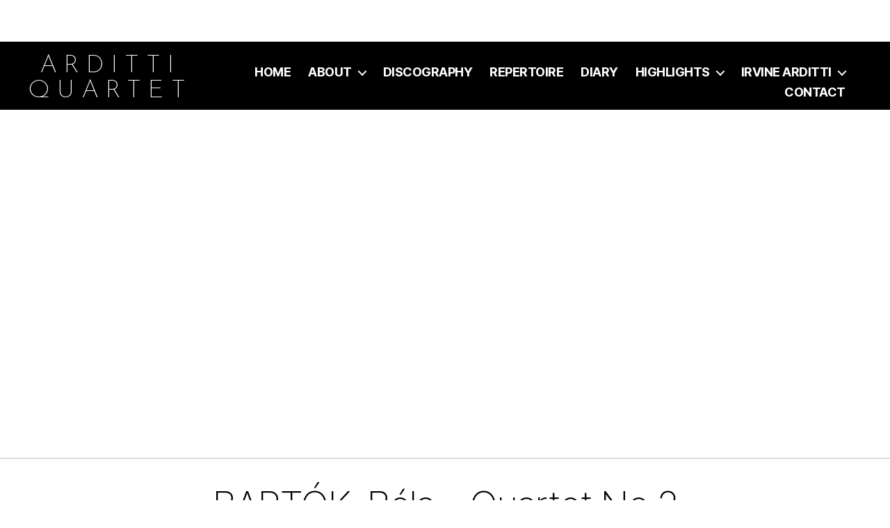

--- FILE ---
content_type: text/html; charset=UTF-8
request_url: https://ardittiquartet.com/repertoire/bartok-bela-quartet-no-2
body_size: 11823
content:
<!DOCTYPE html>

<html class="no-js" lang="en-US">

	<head>

		<meta charset="UTF-8">
		<meta name="viewport" content="width=device-width, initial-scale=1.0" >
	    <script src="https://ajax.googleapis.com/ajax/libs/jquery/1.11.0/jquery.min.js"></script>
		<script src="/wp-content/themes/arditti-quartet/js/parallax.js"></script>
		<link rel="preconnect" href="https://fonts.gstatic.com">
		<link href="https://fonts.googleapis.com/css2?family=Josefin+Sans:wght@100;200&display=swap" rel="stylesheet"> 
		<link rel="profile" href="https://gmpg.org/xfn/11">

		<script>var et_site_url='https://ardittiquartet.com';var et_post_id='140';function et_core_page_resource_fallback(a,b){"undefined"===typeof b&&(b=a.sheet.cssRules&&0===a.sheet.cssRules.length);b&&(a.onerror=null,a.onload=null,a.href?a.href=et_site_url+"/?et_core_page_resource="+a.id+et_post_id:a.src&&(a.src=et_site_url+"/?et_core_page_resource="+a.id+et_post_id))}
</script><meta name='robots' content='index, follow, max-image-preview:large, max-snippet:-1, max-video-preview:-1' />

	<!-- This site is optimized with the Yoast SEO plugin v23.2 - https://yoast.com/wordpress/plugins/seo/ -->
	<title>BARTÓK, Béla - Quartet No.2 - Arditti Quartet</title>
	<link rel="canonical" href="https://ardittiquartet.com/repertoire/bartok-bela-quartet-no-2" />
	<meta property="og:locale" content="en_US" />
	<meta property="og:type" content="article" />
	<meta property="og:title" content="BARTÓK, Béla - Quartet No.2 - Arditti Quartet" />
	<meta property="og:url" content="https://ardittiquartet.com/repertoire/bartok-bela-quartet-no-2" />
	<meta property="og:site_name" content="Arditti Quartet" />
	<meta property="article:modified_time" content="2021-01-19T17:20:15+00:00" />
	<meta name="twitter:card" content="summary_large_image" />
	<script type="application/ld+json" class="yoast-schema-graph">{"@context":"https://schema.org","@graph":[{"@type":"WebPage","@id":"https://ardittiquartet.com/repertoire/bartok-bela-quartet-no-2","url":"https://ardittiquartet.com/repertoire/bartok-bela-quartet-no-2","name":"BARTÓK, Béla - Quartet No.2 - Arditti Quartet","isPartOf":{"@id":"https://ardittiquartet.com/#website"},"datePublished":"2020-10-16T13:21:32+00:00","dateModified":"2021-01-19T17:20:15+00:00","breadcrumb":{"@id":"https://ardittiquartet.com/repertoire/bartok-bela-quartet-no-2#breadcrumb"},"inLanguage":"en-US","potentialAction":[{"@type":"ReadAction","target":["https://ardittiquartet.com/repertoire/bartok-bela-quartet-no-2"]}]},{"@type":"BreadcrumbList","@id":"https://ardittiquartet.com/repertoire/bartok-bela-quartet-no-2#breadcrumb","itemListElement":[{"@type":"ListItem","position":1,"name":"Home","item":"https://ardittiquartet.com/"},{"@type":"ListItem","position":2,"name":"Repertoire Items","item":"https://ardittiquartet.com/repertoire"},{"@type":"ListItem","position":3,"name":"BARTÓK, Béla &#8211; Quartet No.2"}]},{"@type":"WebSite","@id":"https://ardittiquartet.com/#website","url":"https://ardittiquartet.com/","name":"Arditti Quartet","description":"The Arditti Quartet have acquired a world-wide reputation as pre-eminent interpreters of contemporary and early 20th century music.","potentialAction":[{"@type":"SearchAction","target":{"@type":"EntryPoint","urlTemplate":"https://ardittiquartet.com/?s={search_term_string}"},"query-input":"required name=search_term_string"}],"inLanguage":"en-US"}]}</script>
	<!-- / Yoast SEO plugin. -->


<link rel='dns-prefetch' href='//www.google.com' />
<link rel="alternate" type="application/rss+xml" title="Arditti Quartet &raquo; Feed" href="https://ardittiquartet.com/feed" />
<link rel="alternate" type="text/calendar" title="Arditti Quartet &raquo; iCal Feed" href="https://ardittiquartet.com/events/?ical=1" />
<link rel="alternate" title="oEmbed (JSON)" type="application/json+oembed" href="https://ardittiquartet.com/wp-json/oembed/1.0/embed?url=https%3A%2F%2Fardittiquartet.com%2Frepertoire%2Fbartok-bela-quartet-no-2" />
<link rel="alternate" title="oEmbed (XML)" type="text/xml+oembed" href="https://ardittiquartet.com/wp-json/oembed/1.0/embed?url=https%3A%2F%2Fardittiquartet.com%2Frepertoire%2Fbartok-bela-quartet-no-2&#038;format=xml" />
<style id='wp-img-auto-sizes-contain-inline-css'>
img:is([sizes=auto i],[sizes^="auto," i]){contain-intrinsic-size:3000px 1500px}
/*# sourceURL=wp-img-auto-sizes-contain-inline-css */
</style>
<link rel='stylesheet' id='tribe-common-skeleton-style-css' href='https://ardittiquartet.com/wp-content/plugins/the-events-calendar/common/src/resources/css/common-skeleton.min.css?ver=4.12.15.1.1769031247' media='all' />
<link rel='stylesheet' id='tribe-tooltip-css' href='https://ardittiquartet.com/wp-content/plugins/the-events-calendar/common/src/resources/css/tooltip.min.css?ver=4.12.15.1.1769031247' media='all' />
<style id='wp-emoji-styles-inline-css'>

	img.wp-smiley, img.emoji {
		display: inline !important;
		border: none !important;
		box-shadow: none !important;
		height: 1em !important;
		width: 1em !important;
		margin: 0 0.07em !important;
		vertical-align: -0.1em !important;
		background: none !important;
		padding: 0 !important;
	}
/*# sourceURL=wp-emoji-styles-inline-css */
</style>
<link rel='stylesheet' id='wp-block-library-css' href='https://ardittiquartet.com/wp-includes/css/dist/block-library/style.min.css?ver=6.9.1769031247' media='all' />
<style id='global-styles-inline-css'>
:root{--wp--preset--aspect-ratio--square: 1;--wp--preset--aspect-ratio--4-3: 4/3;--wp--preset--aspect-ratio--3-4: 3/4;--wp--preset--aspect-ratio--3-2: 3/2;--wp--preset--aspect-ratio--2-3: 2/3;--wp--preset--aspect-ratio--16-9: 16/9;--wp--preset--aspect-ratio--9-16: 9/16;--wp--preset--color--black: #000000;--wp--preset--color--cyan-bluish-gray: #abb8c3;--wp--preset--color--white: #ffffff;--wp--preset--color--pale-pink: #f78da7;--wp--preset--color--vivid-red: #cf2e2e;--wp--preset--color--luminous-vivid-orange: #ff6900;--wp--preset--color--luminous-vivid-amber: #fcb900;--wp--preset--color--light-green-cyan: #7bdcb5;--wp--preset--color--vivid-green-cyan: #00d084;--wp--preset--color--pale-cyan-blue: #8ed1fc;--wp--preset--color--vivid-cyan-blue: #0693e3;--wp--preset--color--vivid-purple: #9b51e0;--wp--preset--color--accent: #e22658;--wp--preset--color--primary: #000000;--wp--preset--color--secondary: #6d6d6d;--wp--preset--color--subtle-background: #dbdbdb;--wp--preset--color--background: #ffffff;--wp--preset--gradient--vivid-cyan-blue-to-vivid-purple: linear-gradient(135deg,rgb(6,147,227) 0%,rgb(155,81,224) 100%);--wp--preset--gradient--light-green-cyan-to-vivid-green-cyan: linear-gradient(135deg,rgb(122,220,180) 0%,rgb(0,208,130) 100%);--wp--preset--gradient--luminous-vivid-amber-to-luminous-vivid-orange: linear-gradient(135deg,rgb(252,185,0) 0%,rgb(255,105,0) 100%);--wp--preset--gradient--luminous-vivid-orange-to-vivid-red: linear-gradient(135deg,rgb(255,105,0) 0%,rgb(207,46,46) 100%);--wp--preset--gradient--very-light-gray-to-cyan-bluish-gray: linear-gradient(135deg,rgb(238,238,238) 0%,rgb(169,184,195) 100%);--wp--preset--gradient--cool-to-warm-spectrum: linear-gradient(135deg,rgb(74,234,220) 0%,rgb(151,120,209) 20%,rgb(207,42,186) 40%,rgb(238,44,130) 60%,rgb(251,105,98) 80%,rgb(254,248,76) 100%);--wp--preset--gradient--blush-light-purple: linear-gradient(135deg,rgb(255,206,236) 0%,rgb(152,150,240) 100%);--wp--preset--gradient--blush-bordeaux: linear-gradient(135deg,rgb(254,205,165) 0%,rgb(254,45,45) 50%,rgb(107,0,62) 100%);--wp--preset--gradient--luminous-dusk: linear-gradient(135deg,rgb(255,203,112) 0%,rgb(199,81,192) 50%,rgb(65,88,208) 100%);--wp--preset--gradient--pale-ocean: linear-gradient(135deg,rgb(255,245,203) 0%,rgb(182,227,212) 50%,rgb(51,167,181) 100%);--wp--preset--gradient--electric-grass: linear-gradient(135deg,rgb(202,248,128) 0%,rgb(113,206,126) 100%);--wp--preset--gradient--midnight: linear-gradient(135deg,rgb(2,3,129) 0%,rgb(40,116,252) 100%);--wp--preset--font-size--small: 18px;--wp--preset--font-size--medium: 20px;--wp--preset--font-size--large: 26.25px;--wp--preset--font-size--x-large: 42px;--wp--preset--font-size--normal: 21px;--wp--preset--font-size--larger: 32px;--wp--preset--spacing--20: 0.44rem;--wp--preset--spacing--30: 0.67rem;--wp--preset--spacing--40: 1rem;--wp--preset--spacing--50: 1.5rem;--wp--preset--spacing--60: 2.25rem;--wp--preset--spacing--70: 3.38rem;--wp--preset--spacing--80: 5.06rem;--wp--preset--shadow--natural: 6px 6px 9px rgba(0, 0, 0, 0.2);--wp--preset--shadow--deep: 12px 12px 50px rgba(0, 0, 0, 0.4);--wp--preset--shadow--sharp: 6px 6px 0px rgba(0, 0, 0, 0.2);--wp--preset--shadow--outlined: 6px 6px 0px -3px rgb(255, 255, 255), 6px 6px rgb(0, 0, 0);--wp--preset--shadow--crisp: 6px 6px 0px rgb(0, 0, 0);}:where(.is-layout-flex){gap: 0.5em;}:where(.is-layout-grid){gap: 0.5em;}body .is-layout-flex{display: flex;}.is-layout-flex{flex-wrap: wrap;align-items: center;}.is-layout-flex > :is(*, div){margin: 0;}body .is-layout-grid{display: grid;}.is-layout-grid > :is(*, div){margin: 0;}:where(.wp-block-columns.is-layout-flex){gap: 2em;}:where(.wp-block-columns.is-layout-grid){gap: 2em;}:where(.wp-block-post-template.is-layout-flex){gap: 1.25em;}:where(.wp-block-post-template.is-layout-grid){gap: 1.25em;}.has-black-color{color: var(--wp--preset--color--black) !important;}.has-cyan-bluish-gray-color{color: var(--wp--preset--color--cyan-bluish-gray) !important;}.has-white-color{color: var(--wp--preset--color--white) !important;}.has-pale-pink-color{color: var(--wp--preset--color--pale-pink) !important;}.has-vivid-red-color{color: var(--wp--preset--color--vivid-red) !important;}.has-luminous-vivid-orange-color{color: var(--wp--preset--color--luminous-vivid-orange) !important;}.has-luminous-vivid-amber-color{color: var(--wp--preset--color--luminous-vivid-amber) !important;}.has-light-green-cyan-color{color: var(--wp--preset--color--light-green-cyan) !important;}.has-vivid-green-cyan-color{color: var(--wp--preset--color--vivid-green-cyan) !important;}.has-pale-cyan-blue-color{color: var(--wp--preset--color--pale-cyan-blue) !important;}.has-vivid-cyan-blue-color{color: var(--wp--preset--color--vivid-cyan-blue) !important;}.has-vivid-purple-color{color: var(--wp--preset--color--vivid-purple) !important;}.has-black-background-color{background-color: var(--wp--preset--color--black) !important;}.has-cyan-bluish-gray-background-color{background-color: var(--wp--preset--color--cyan-bluish-gray) !important;}.has-white-background-color{background-color: var(--wp--preset--color--white) !important;}.has-pale-pink-background-color{background-color: var(--wp--preset--color--pale-pink) !important;}.has-vivid-red-background-color{background-color: var(--wp--preset--color--vivid-red) !important;}.has-luminous-vivid-orange-background-color{background-color: var(--wp--preset--color--luminous-vivid-orange) !important;}.has-luminous-vivid-amber-background-color{background-color: var(--wp--preset--color--luminous-vivid-amber) !important;}.has-light-green-cyan-background-color{background-color: var(--wp--preset--color--light-green-cyan) !important;}.has-vivid-green-cyan-background-color{background-color: var(--wp--preset--color--vivid-green-cyan) !important;}.has-pale-cyan-blue-background-color{background-color: var(--wp--preset--color--pale-cyan-blue) !important;}.has-vivid-cyan-blue-background-color{background-color: var(--wp--preset--color--vivid-cyan-blue) !important;}.has-vivid-purple-background-color{background-color: var(--wp--preset--color--vivid-purple) !important;}.has-black-border-color{border-color: var(--wp--preset--color--black) !important;}.has-cyan-bluish-gray-border-color{border-color: var(--wp--preset--color--cyan-bluish-gray) !important;}.has-white-border-color{border-color: var(--wp--preset--color--white) !important;}.has-pale-pink-border-color{border-color: var(--wp--preset--color--pale-pink) !important;}.has-vivid-red-border-color{border-color: var(--wp--preset--color--vivid-red) !important;}.has-luminous-vivid-orange-border-color{border-color: var(--wp--preset--color--luminous-vivid-orange) !important;}.has-luminous-vivid-amber-border-color{border-color: var(--wp--preset--color--luminous-vivid-amber) !important;}.has-light-green-cyan-border-color{border-color: var(--wp--preset--color--light-green-cyan) !important;}.has-vivid-green-cyan-border-color{border-color: var(--wp--preset--color--vivid-green-cyan) !important;}.has-pale-cyan-blue-border-color{border-color: var(--wp--preset--color--pale-cyan-blue) !important;}.has-vivid-cyan-blue-border-color{border-color: var(--wp--preset--color--vivid-cyan-blue) !important;}.has-vivid-purple-border-color{border-color: var(--wp--preset--color--vivid-purple) !important;}.has-vivid-cyan-blue-to-vivid-purple-gradient-background{background: var(--wp--preset--gradient--vivid-cyan-blue-to-vivid-purple) !important;}.has-light-green-cyan-to-vivid-green-cyan-gradient-background{background: var(--wp--preset--gradient--light-green-cyan-to-vivid-green-cyan) !important;}.has-luminous-vivid-amber-to-luminous-vivid-orange-gradient-background{background: var(--wp--preset--gradient--luminous-vivid-amber-to-luminous-vivid-orange) !important;}.has-luminous-vivid-orange-to-vivid-red-gradient-background{background: var(--wp--preset--gradient--luminous-vivid-orange-to-vivid-red) !important;}.has-very-light-gray-to-cyan-bluish-gray-gradient-background{background: var(--wp--preset--gradient--very-light-gray-to-cyan-bluish-gray) !important;}.has-cool-to-warm-spectrum-gradient-background{background: var(--wp--preset--gradient--cool-to-warm-spectrum) !important;}.has-blush-light-purple-gradient-background{background: var(--wp--preset--gradient--blush-light-purple) !important;}.has-blush-bordeaux-gradient-background{background: var(--wp--preset--gradient--blush-bordeaux) !important;}.has-luminous-dusk-gradient-background{background: var(--wp--preset--gradient--luminous-dusk) !important;}.has-pale-ocean-gradient-background{background: var(--wp--preset--gradient--pale-ocean) !important;}.has-electric-grass-gradient-background{background: var(--wp--preset--gradient--electric-grass) !important;}.has-midnight-gradient-background{background: var(--wp--preset--gradient--midnight) !important;}.has-small-font-size{font-size: var(--wp--preset--font-size--small) !important;}.has-medium-font-size{font-size: var(--wp--preset--font-size--medium) !important;}.has-large-font-size{font-size: var(--wp--preset--font-size--large) !important;}.has-x-large-font-size{font-size: var(--wp--preset--font-size--x-large) !important;}
/*# sourceURL=global-styles-inline-css */
</style>

<style id='classic-theme-styles-inline-css'>
/*! This file is auto-generated */
.wp-block-button__link{color:#fff;background-color:#32373c;border-radius:9999px;box-shadow:none;text-decoration:none;padding:calc(.667em + 2px) calc(1.333em + 2px);font-size:1.125em}.wp-block-file__button{background:#32373c;color:#fff;text-decoration:none}
/*# sourceURL=/wp-includes/css/classic-themes.min.css */
</style>
<link rel='stylesheet' id='search-filter-plugin-styles-css' href='https://ardittiquartet.com/wp-content/plugins/search-filter-pro/public/assets/css/search-filter.min.css?ver=2.5.4.1769031247' media='all' />
<link rel='stylesheet' id='orbisius_ct_arditti_quartet_parent_style-css' href='https://ardittiquartet.com/wp-content/themes/twentytwenty/style.css?ver=1.6.1769031247' media='all' />
<link rel='stylesheet' id='orbisius_ct_arditti_quartet_parent_style_child_style-css' href='https://ardittiquartet.com/wp-content/themes/arditti-quartet/style.css?ver=6.9.1769031247' media='all' />
<link rel='stylesheet' id='twentytwenty-style-css' href='https://ardittiquartet.com/wp-content/themes/arditti-quartet/style.css?ver=6.9.1769031247' media='all' />
<style id='twentytwenty-style-inline-css'>
.color-accent,.color-accent-hover:hover,.color-accent-hover:focus,:root .has-accent-color,.has-drop-cap:not(:focus):first-letter,.wp-block-button.is-style-outline,a { color: #e22658; }blockquote,.border-color-accent,.border-color-accent-hover:hover,.border-color-accent-hover:focus { border-color: #e22658; }button,.button,.faux-button,.wp-block-button__link,.wp-block-file .wp-block-file__button,input[type="button"],input[type="reset"],input[type="submit"],.bg-accent,.bg-accent-hover:hover,.bg-accent-hover:focus,:root .has-accent-background-color,.comment-reply-link { background-color: #e22658; }.fill-children-accent,.fill-children-accent * { fill: #e22658; }:root .has-background-color,button,.button,.faux-button,.wp-block-button__link,.wp-block-file__button,input[type="button"],input[type="reset"],input[type="submit"],.wp-block-button,.comment-reply-link,.has-background.has-primary-background-color:not(.has-text-color),.has-background.has-primary-background-color *:not(.has-text-color),.has-background.has-accent-background-color:not(.has-text-color),.has-background.has-accent-background-color *:not(.has-text-color) { color: #ffffff; }:root .has-background-background-color { background-color: #ffffff; }body,.entry-title a,:root .has-primary-color { color: #000000; }:root .has-primary-background-color { background-color: #000000; }cite,figcaption,.wp-caption-text,.post-meta,.entry-content .wp-block-archives li,.entry-content .wp-block-categories li,.entry-content .wp-block-latest-posts li,.wp-block-latest-comments__comment-date,.wp-block-latest-posts__post-date,.wp-block-embed figcaption,.wp-block-image figcaption,.wp-block-pullquote cite,.comment-metadata,.comment-respond .comment-notes,.comment-respond .logged-in-as,.pagination .dots,.entry-content hr:not(.has-background),hr.styled-separator,:root .has-secondary-color { color: #6d6d6d; }:root .has-secondary-background-color { background-color: #6d6d6d; }pre,fieldset,input,textarea,table,table *,hr { border-color: #dbdbdb; }caption,code,code,kbd,samp,.wp-block-table.is-style-stripes tbody tr:nth-child(odd),:root .has-subtle-background-background-color { background-color: #dbdbdb; }.wp-block-table.is-style-stripes { border-bottom-color: #dbdbdb; }.wp-block-latest-posts.is-grid li { border-top-color: #dbdbdb; }:root .has-subtle-background-color { color: #dbdbdb; }body:not(.overlay-header) .primary-menu > li > a,body:not(.overlay-header) .primary-menu > li > .icon,.modal-menu a,.footer-menu a, .footer-widgets a,#site-footer .wp-block-button.is-style-outline,.wp-block-pullquote:before,.singular:not(.overlay-header) .entry-header a,.archive-header a,.header-footer-group .color-accent,.header-footer-group .color-accent-hover:hover { color: #d9305d; }.social-icons a,#site-footer button:not(.toggle),#site-footer .button,#site-footer .faux-button,#site-footer .wp-block-button__link,#site-footer .wp-block-file__button,#site-footer input[type="button"],#site-footer input[type="reset"],#site-footer input[type="submit"] { background-color: #d9305d; }.social-icons a,body:not(.overlay-header) .primary-menu ul,.header-footer-group button,.header-footer-group .button,.header-footer-group .faux-button,.header-footer-group .wp-block-button:not(.is-style-outline) .wp-block-button__link,.header-footer-group .wp-block-file__button,.header-footer-group input[type="button"],.header-footer-group input[type="reset"],.header-footer-group input[type="submit"] { color: #000000; }#site-header,.footer-nav-widgets-wrapper,#site-footer,.menu-modal,.menu-modal-inner,.search-modal-inner,.archive-header,.singular .entry-header,.singular .featured-media:before,.wp-block-pullquote:before { background-color: #000000; }.header-footer-group,body:not(.overlay-header) #site-header .toggle,.menu-modal .toggle { color: #ffffff; }body:not(.overlay-header) .primary-menu ul { background-color: #ffffff; }body:not(.overlay-header) .primary-menu > li > ul:after { border-bottom-color: #ffffff; }body:not(.overlay-header) .primary-menu ul ul:after { border-left-color: #ffffff; }.site-description,body:not(.overlay-header) .toggle-inner .toggle-text,.widget .post-date,.widget .rss-date,.widget_archive li,.widget_categories li,.widget cite,.widget_pages li,.widget_meta li,.widget_nav_menu li,.powered-by-wordpress,.to-the-top,.singular .entry-header .post-meta,.singular:not(.overlay-header) .entry-header .post-meta a { color: #7c7c7c; }.header-footer-group pre,.header-footer-group fieldset,.header-footer-group input,.header-footer-group textarea,.header-footer-group table,.header-footer-group table *,.footer-nav-widgets-wrapper,#site-footer,.menu-modal nav *,.footer-widgets-outer-wrapper,.footer-top { border-color: #262626; }.header-footer-group table caption,body:not(.overlay-header) .header-inner .toggle-wrapper::before { background-color: #262626; }
/*# sourceURL=twentytwenty-style-inline-css */
</style>
<link rel='stylesheet' id='twentytwenty-print-style-css' href='https://ardittiquartet.com/wp-content/themes/twentytwenty/print.css?ver=6.9.1769031247' media='print' />
<link rel='stylesheet' id='et-builder-modules-style-css' href='https://ardittiquartet.com/wp-content/plugins/divi-builder/includes/builder/styles/frontend-builder-plugin-style.unified.css?ver=4.6.6.1769031247' media='all' />
<link rel='stylesheet' id='dashicons-css' href='https://ardittiquartet.com/wp-includes/css/dashicons.min.css?ver=6.9.1769031247' media='all' />
<script src="https://ardittiquartet.com/wp-includes/js/jquery/jquery.min.js?ver=3.7.1.1769031247" id="jquery-core-js"></script>
<script src="https://ardittiquartet.com/wp-includes/js/jquery/jquery-migrate.min.js?ver=3.4.1.1769031247" id="jquery-migrate-js"></script>
<script id="search-filter-plugin-build-js-extra">
var SF_LDATA = {"ajax_url":"https://ardittiquartet.com/wp-admin/admin-ajax.php","home_url":"https://ardittiquartet.com/","extensions":[]};
//# sourceURL=search-filter-plugin-build-js-extra
</script>
<script src="https://ardittiquartet.com/wp-content/plugins/search-filter-pro/public/assets/js/search-filter-build.min.js?ver=2.5.4.1769031247" id="search-filter-plugin-build-js"></script>
<script src="https://ardittiquartet.com/wp-content/plugins/search-filter-pro/public/assets/js/chosen.jquery.min.js?ver=2.5.4.1769031247" id="search-filter-plugin-chosen-js"></script>
<script src="https://ardittiquartet.com/wp-content/themes/twentytwenty/assets/js/index.js?ver=6.9.1769031247" id="twentytwenty-js-js" async></script>
<script src="https://www.google.com/recaptcha/api.js?render=6LfSylMaAAAAAHbRqXYxlmo2GvZPryHzff7LrE_t&amp;ver=6.9.1769031247" id="recaptcha-v3-js"></script>
<script src="https://ardittiquartet.com/wp-content/plugins/divi-builder/core/admin/js/es6-promise.auto.min.js?ver=6.9.1769031247" id="es6-promise-js"></script>
<script id="et-core-api-spam-recaptcha-js-extra">
var et_core_api_spam_recaptcha = {"site_key":"6LfSylMaAAAAAHbRqXYxlmo2GvZPryHzff7LrE_t","page_action":{"action":"bartok_bela_quartet_no_2"}};
//# sourceURL=et-core-api-spam-recaptcha-js-extra
</script>
<script src="https://ardittiquartet.com/wp-content/plugins/divi-builder/core/admin/js/recaptcha.js?ver=6.9.1769031247" id="et-core-api-spam-recaptcha-js"></script>
<link rel="https://api.w.org/" href="https://ardittiquartet.com/wp-json/" /><link rel="alternate" title="JSON" type="application/json" href="https://ardittiquartet.com/wp-json/wp/v2/repertoire/140" /><link rel="EditURI" type="application/rsd+xml" title="RSD" href="https://ardittiquartet.com/xmlrpc.php?rsd" />
<meta name="generator" content="WordPress 6.9" />
<link rel='shortlink' href='https://ardittiquartet.com/?p=140' />
<meta name="tec-api-version" content="v1"><meta name="tec-api-origin" content="https://ardittiquartet.com"><link rel="https://theeventscalendar.com/" href="https://ardittiquartet.com/wp-json/tribe/events/v1/" />	<script>document.documentElement.className = document.documentElement.className.replace( 'no-js', 'js' );</script>
	<style id="custom-background-css">
body.custom-background { background-color: #ffffff; }
</style>
	<link rel="icon" href="https://ardittiquartet.com/wp-content/uploads/2020/10/cropped-Front_pic-32x32.jpg" sizes="32x32" />
<link rel="icon" href="https://ardittiquartet.com/wp-content/uploads/2020/10/cropped-Front_pic-192x192.jpg" sizes="192x192" />
<link rel="apple-touch-icon" href="https://ardittiquartet.com/wp-content/uploads/2020/10/cropped-Front_pic-180x180.jpg" />
<meta name="msapplication-TileImage" content="https://ardittiquartet.com/wp-content/uploads/2020/10/cropped-Front_pic-270x270.jpg" />

	<link rel='stylesheet' id='tabby-css' href='https://ardittiquartet.com/wp-content/plugins/tabby-responsive-tabs/css/tabby.css?ver=1.4.1.1769031247' media='all' />
<link rel='stylesheet' id='tabby-print-css' href='https://ardittiquartet.com/wp-content/plugins/tabby-responsive-tabs/css/tabby-print.css?ver=1.4.1.1769031247' media='print' />
</head>

	<body class="wp-singular repertoire-template-default single single-repertoire postid-140 custom-background wp-embed-responsive wp-theme-twentytwenty wp-child-theme-arditti-quartet et_divi_builder tribe-no-js singular missing-post-thumbnail has-single-pagination not-showing-comments show-avatars footer-top-hidden et-pb-theme-arditti quartet et-db et_minified_js et_minified_css">

		<a class="skip-link screen-reader-text" href="#site-content">Skip to the content</a>
		<header id="site-header" class="header-footer-group" role="banner">

			<div class="header-inner section-inner">

				<div class="header-titles-wrapper">

					
					<div class="header-titles">

						Arditti </br>Quartet

					</div><!-- .header-titles -->

					<button class="toggle nav-toggle mobile-nav-toggle" data-toggle-target=".menu-modal"  data-toggle-body-class="showing-menu-modal" aria-expanded="false" data-set-focus=".close-nav-toggle">
						<span class="toggle-inner">
							<span class="toggle-icon">
								<svg class="svg-icon" aria-hidden="true" role="img" focusable="false" xmlns="http://www.w3.org/2000/svg" width="26" height="7" viewBox="0 0 26 7"><path fill-rule="evenodd" d="M332.5,45 C330.567003,45 329,43.4329966 329,41.5 C329,39.5670034 330.567003,38 332.5,38 C334.432997,38 336,39.5670034 336,41.5 C336,43.4329966 334.432997,45 332.5,45 Z M342,45 C340.067003,45 338.5,43.4329966 338.5,41.5 C338.5,39.5670034 340.067003,38 342,38 C343.932997,38 345.5,39.5670034 345.5,41.5 C345.5,43.4329966 343.932997,45 342,45 Z M351.5,45 C349.567003,45 348,43.4329966 348,41.5 C348,39.5670034 349.567003,38 351.5,38 C353.432997,38 355,39.5670034 355,41.5 C355,43.4329966 353.432997,45 351.5,45 Z" transform="translate(-329 -38)" /></svg>							</span>
							<span class="toggle-text">Menu</span>
						</span>
					</button><!-- .nav-toggle -->

				</div><!-- .header-titles-wrapper -->

				<div class="header-navigation-wrapper">

					
							<nav class="primary-menu-wrapper" aria-label="Horizontal" role="navigation">

								<ul class="primary-menu reset-list-style">

								<li id="menu-item-37" class="menu-item menu-item-type-post_type menu-item-object-page menu-item-home menu-item-37"><a href="https://ardittiquartet.com/">Home</a></li>
<li id="menu-item-73" class="menu-item menu-item-type-custom menu-item-object-custom menu-item-has-children menu-item-73"><a>About</a><span class="icon"></span>
<ul class="sub-menu">
	<li id="menu-item-76" class="menu-item menu-item-type-post_type menu-item-object-post menu-item-76"><a href="https://ardittiquartet.com/arditti-quartet">Arditti Quartet</a></li>
	<li id="menu-item-3952" class="menu-item menu-item-type-post_type menu-item-object-post menu-item-3952"><a href="https://ardittiquartet.com/irvine-arditti">Irvine Arditti</a></li>
	<li id="menu-item-74" class="menu-item menu-item-type-post_type menu-item-object-post menu-item-74"><a href="https://ardittiquartet.com/ashot-sarkissjan">Ashot Sarkissjan</a></li>
	<li id="menu-item-83" class="menu-item menu-item-type-post_type menu-item-object-post menu-item-83"><a href="https://ardittiquartet.com/lucas-fels">Lucas Fels</a></li>
	<li id="menu-item-84" class="menu-item menu-item-type-post_type menu-item-object-post menu-item-84"><a href="https://ardittiquartet.com/ralf-ehlers">Ralf Ehlers</a></li>
</ul>
</li>
<li id="menu-item-35" class="menu-item menu-item-type-post_type menu-item-object-page menu-item-35"><a href="https://ardittiquartet.com/recordings">Discography</a></li>
<li id="menu-item-38" class="menu-item menu-item-type-post_type menu-item-object-page menu-item-38"><a href="https://ardittiquartet.com/music">Repertoire</a></li>
<li id="menu-item-51" class="menu-item menu-item-type-post_type menu-item-object-page menu-item-51"><a href="https://ardittiquartet.com/diary">Diary</a></li>
<li id="menu-item-3101" class="menu-item menu-item-type-custom menu-item-object-custom menu-item-has-children menu-item-3101"><a>Highlights</a><span class="icon"></span>
<ul class="sub-menu">
	<li id="menu-item-1709" class="menu-item menu-item-type-post_type menu-item-object-page menu-item-1709"><a href="https://ardittiquartet.com/prizes">Awards</a></li>
	<li id="menu-item-3885" class="menu-item menu-item-type-post_type menu-item-object-page menu-item-3885"><a href="https://ardittiquartet.com/news">News</a></li>
	<li id="menu-item-1704" class="menu-item menu-item-type-post_type menu-item-object-page menu-item-1704"><a href="https://ardittiquartet.com/prem">Premieres</a></li>
	<li id="menu-item-1710" class="menu-item menu-item-type-post_type menu-item-object-page menu-item-1710"><a href="https://ardittiquartet.com/reviews">Reviews</a></li>
	<li id="menu-item-3821" class="menu-item menu-item-type-post_type menu-item-object-page menu-item-3821"><a href="https://ardittiquartet.com/videos">Videos</a></li>
</ul>
</li>
<li id="menu-item-3118" class="menu-item menu-item-type-custom menu-item-object-custom menu-item-has-children menu-item-3118"><a>Irvine Arditti</a><span class="icon"></span>
<ul class="sub-menu">
	<li id="menu-item-3119" class="menu-item menu-item-type-post_type menu-item-object-post menu-item-3119"><a href="https://ardittiquartet.com/irvine-arditti">Biography</a></li>
	<li id="menu-item-4131" class="menu-item menu-item-type-post_type menu-item-object-page menu-item-4131"><a href="https://ardittiquartet.com/irvine-arditti-concerts">Diary</a></li>
	<li id="menu-item-3132" class="menu-item menu-item-type-post_type menu-item-object-page menu-item-3132"><a href="https://ardittiquartet.com/irvine-arditti-discography">Discography</a></li>
	<li id="menu-item-4788" class="menu-item menu-item-type-post_type menu-item-object-page menu-item-4788"><a href="https://ardittiquartet.com/book">Book</a></li>
	<li id="menu-item-4129" class="menu-item menu-item-type-post_type menu-item-object-page menu-item-4129"><a href="https://ardittiquartet.com/downloads">Downloads</a></li>
	<li id="menu-item-4130" class="menu-item menu-item-type-post_type menu-item-object-page menu-item-4130"><a href="https://ardittiquartet.com/irvine-arditti-management">Management</a></li>
	<li id="menu-item-3139" class="menu-item menu-item-type-post_type menu-item-object-page menu-item-3139"><a href="https://ardittiquartet.com/irvine-arditti-repertoire">Repertoire</a></li>
	<li id="menu-item-3756" class="menu-item menu-item-type-post_type menu-item-object-page menu-item-3756"><a href="https://ardittiquartet.com/irvine-reviews">Reviews</a></li>
	<li id="menu-item-4484" class="menu-item menu-item-type-post_type menu-item-object-page menu-item-4484"><a href="https://ardittiquartet.com/teaching">Teaching</a></li>
</ul>
</li>
<li id="menu-item-34" class="menu-item menu-item-type-post_type menu-item-object-page menu-item-34"><a href="https://ardittiquartet.com/contact">Contact</a></li>

								</ul>

							</nav><!-- .primary-menu-wrapper -->

						
				</div><!-- .header-navigation-wrapper -->

			</div><!-- .header-inner -->

			
		</header><!-- #site-header -->

		
<div class="menu-modal cover-modal header-footer-group" data-modal-target-string=".menu-modal">

	<div class="menu-modal-inner modal-inner">

		<div class="menu-wrapper section-inner">

			<div class="menu-top">

				<button class="toggle close-nav-toggle fill-children-current-color" data-toggle-target=".menu-modal" data-toggle-body-class="showing-menu-modal" aria-expanded="false" data-set-focus=".menu-modal">
					<span class="toggle-text">Close Menu</span>
					<svg class="svg-icon" aria-hidden="true" role="img" focusable="false" xmlns="http://www.w3.org/2000/svg" width="16" height="16" viewBox="0 0 16 16"><polygon fill="" fill-rule="evenodd" points="6.852 7.649 .399 1.195 1.445 .149 7.899 6.602 14.352 .149 15.399 1.195 8.945 7.649 15.399 14.102 14.352 15.149 7.899 8.695 1.445 15.149 .399 14.102" /></svg>				</button><!-- .nav-toggle -->

				
					<nav class="mobile-menu" aria-label="Mobile" role="navigation">

						<ul class="modal-menu reset-list-style">

						<li class="menu-item menu-item-type-post_type menu-item-object-page menu-item-home menu-item-37"><div class="ancestor-wrapper"><a href="https://ardittiquartet.com/">Home</a></div><!-- .ancestor-wrapper --></li>
<li class="menu-item menu-item-type-custom menu-item-object-custom menu-item-has-children menu-item-73"><div class="ancestor-wrapper"><a>About</a><button class="toggle sub-menu-toggle fill-children-current-color" data-toggle-target=".menu-modal .menu-item-73 > .sub-menu" data-toggle-type="slidetoggle" data-toggle-duration="250" aria-expanded="false"><span class="screen-reader-text">Show sub menu</span><svg class="svg-icon" aria-hidden="true" role="img" focusable="false" xmlns="http://www.w3.org/2000/svg" width="20" height="12" viewBox="0 0 20 12"><polygon fill="" fill-rule="evenodd" points="1319.899 365.778 1327.678 358 1329.799 360.121 1319.899 370.021 1310 360.121 1312.121 358" transform="translate(-1310 -358)" /></svg></button></div><!-- .ancestor-wrapper -->
<ul class="sub-menu">
	<li class="menu-item menu-item-type-post_type menu-item-object-post menu-item-76"><div class="ancestor-wrapper"><a href="https://ardittiquartet.com/arditti-quartet">Arditti Quartet</a></div><!-- .ancestor-wrapper --></li>
	<li class="menu-item menu-item-type-post_type menu-item-object-post menu-item-3952"><div class="ancestor-wrapper"><a href="https://ardittiquartet.com/irvine-arditti">Irvine Arditti</a></div><!-- .ancestor-wrapper --></li>
	<li class="menu-item menu-item-type-post_type menu-item-object-post menu-item-74"><div class="ancestor-wrapper"><a href="https://ardittiquartet.com/ashot-sarkissjan">Ashot Sarkissjan</a></div><!-- .ancestor-wrapper --></li>
	<li class="menu-item menu-item-type-post_type menu-item-object-post menu-item-83"><div class="ancestor-wrapper"><a href="https://ardittiquartet.com/lucas-fels">Lucas Fels</a></div><!-- .ancestor-wrapper --></li>
	<li class="menu-item menu-item-type-post_type menu-item-object-post menu-item-84"><div class="ancestor-wrapper"><a href="https://ardittiquartet.com/ralf-ehlers">Ralf Ehlers</a></div><!-- .ancestor-wrapper --></li>
</ul>
</li>
<li class="menu-item menu-item-type-post_type menu-item-object-page menu-item-35"><div class="ancestor-wrapper"><a href="https://ardittiquartet.com/recordings">Discography</a></div><!-- .ancestor-wrapper --></li>
<li class="menu-item menu-item-type-post_type menu-item-object-page menu-item-38"><div class="ancestor-wrapper"><a href="https://ardittiquartet.com/music">Repertoire</a></div><!-- .ancestor-wrapper --></li>
<li class="menu-item menu-item-type-post_type menu-item-object-page menu-item-51"><div class="ancestor-wrapper"><a href="https://ardittiquartet.com/diary">Diary</a></div><!-- .ancestor-wrapper --></li>
<li class="menu-item menu-item-type-custom menu-item-object-custom menu-item-has-children menu-item-3101"><div class="ancestor-wrapper"><a>Highlights</a><button class="toggle sub-menu-toggle fill-children-current-color" data-toggle-target=".menu-modal .menu-item-3101 > .sub-menu" data-toggle-type="slidetoggle" data-toggle-duration="250" aria-expanded="false"><span class="screen-reader-text">Show sub menu</span><svg class="svg-icon" aria-hidden="true" role="img" focusable="false" xmlns="http://www.w3.org/2000/svg" width="20" height="12" viewBox="0 0 20 12"><polygon fill="" fill-rule="evenodd" points="1319.899 365.778 1327.678 358 1329.799 360.121 1319.899 370.021 1310 360.121 1312.121 358" transform="translate(-1310 -358)" /></svg></button></div><!-- .ancestor-wrapper -->
<ul class="sub-menu">
	<li class="menu-item menu-item-type-post_type menu-item-object-page menu-item-1709"><div class="ancestor-wrapper"><a href="https://ardittiquartet.com/prizes">Awards</a></div><!-- .ancestor-wrapper --></li>
	<li class="menu-item menu-item-type-post_type menu-item-object-page menu-item-3885"><div class="ancestor-wrapper"><a href="https://ardittiquartet.com/news">News</a></div><!-- .ancestor-wrapper --></li>
	<li class="menu-item menu-item-type-post_type menu-item-object-page menu-item-1704"><div class="ancestor-wrapper"><a href="https://ardittiquartet.com/prem">Premieres</a></div><!-- .ancestor-wrapper --></li>
	<li class="menu-item menu-item-type-post_type menu-item-object-page menu-item-1710"><div class="ancestor-wrapper"><a href="https://ardittiquartet.com/reviews">Reviews</a></div><!-- .ancestor-wrapper --></li>
	<li class="menu-item menu-item-type-post_type menu-item-object-page menu-item-3821"><div class="ancestor-wrapper"><a href="https://ardittiquartet.com/videos">Videos</a></div><!-- .ancestor-wrapper --></li>
</ul>
</li>
<li class="menu-item menu-item-type-custom menu-item-object-custom menu-item-has-children menu-item-3118"><div class="ancestor-wrapper"><a>Irvine Arditti</a><button class="toggle sub-menu-toggle fill-children-current-color" data-toggle-target=".menu-modal .menu-item-3118 > .sub-menu" data-toggle-type="slidetoggle" data-toggle-duration="250" aria-expanded="false"><span class="screen-reader-text">Show sub menu</span><svg class="svg-icon" aria-hidden="true" role="img" focusable="false" xmlns="http://www.w3.org/2000/svg" width="20" height="12" viewBox="0 0 20 12"><polygon fill="" fill-rule="evenodd" points="1319.899 365.778 1327.678 358 1329.799 360.121 1319.899 370.021 1310 360.121 1312.121 358" transform="translate(-1310 -358)" /></svg></button></div><!-- .ancestor-wrapper -->
<ul class="sub-menu">
	<li class="menu-item menu-item-type-post_type menu-item-object-post menu-item-3119"><div class="ancestor-wrapper"><a href="https://ardittiquartet.com/irvine-arditti">Biography</a></div><!-- .ancestor-wrapper --></li>
	<li class="menu-item menu-item-type-post_type menu-item-object-page menu-item-4131"><div class="ancestor-wrapper"><a href="https://ardittiquartet.com/irvine-arditti-concerts">Diary</a></div><!-- .ancestor-wrapper --></li>
	<li class="menu-item menu-item-type-post_type menu-item-object-page menu-item-3132"><div class="ancestor-wrapper"><a href="https://ardittiquartet.com/irvine-arditti-discography">Discography</a></div><!-- .ancestor-wrapper --></li>
	<li class="menu-item menu-item-type-post_type menu-item-object-page menu-item-4788"><div class="ancestor-wrapper"><a href="https://ardittiquartet.com/book">Book</a></div><!-- .ancestor-wrapper --></li>
	<li class="menu-item menu-item-type-post_type menu-item-object-page menu-item-4129"><div class="ancestor-wrapper"><a href="https://ardittiquartet.com/downloads">Downloads</a></div><!-- .ancestor-wrapper --></li>
	<li class="menu-item menu-item-type-post_type menu-item-object-page menu-item-4130"><div class="ancestor-wrapper"><a href="https://ardittiquartet.com/irvine-arditti-management">Management</a></div><!-- .ancestor-wrapper --></li>
	<li class="menu-item menu-item-type-post_type menu-item-object-page menu-item-3139"><div class="ancestor-wrapper"><a href="https://ardittiquartet.com/irvine-arditti-repertoire">Repertoire</a></div><!-- .ancestor-wrapper --></li>
	<li class="menu-item menu-item-type-post_type menu-item-object-page menu-item-3756"><div class="ancestor-wrapper"><a href="https://ardittiquartet.com/irvine-reviews">Reviews</a></div><!-- .ancestor-wrapper --></li>
	<li class="menu-item menu-item-type-post_type menu-item-object-page menu-item-4484"><div class="ancestor-wrapper"><a href="https://ardittiquartet.com/teaching">Teaching</a></div><!-- .ancestor-wrapper --></li>
</ul>
</li>
<li class="menu-item menu-item-type-post_type menu-item-object-page menu-item-34"><div class="ancestor-wrapper"><a href="https://ardittiquartet.com/contact">Contact</a></div><!-- .ancestor-wrapper --></li>

						</ul>

					</nav>

					
			</div><!-- .menu-top -->

			<div class="menu-bottom">

				
			</div><!-- .menu-bottom -->

		</div><!-- .menu-wrapper -->

	</div><!-- .menu-modal-inner -->

</div><!-- .menu-modal -->



<div class="parallax-container page-banner" data-parallax="scroll" data-image-src="" data-natural-width="1920" data-natural-height="800"></div>



<div class="arditti-biog-page">

<div class="mobile-banner-photo"><img src=""></div>
<h1>BARTÓK, Béla &#8211; Quartet No.2</h1>


<div class="responsive-tabs">
<h2 class="tabtitle">English</h2>
<div class="tabcontent">





</div></div></div>



			<footer id="site-footer" role="contentinfo" class="header-footer-group">

				<div class="section-inner">

					<div class="footer-credits">

						<p class="footer-copyright">&copy;
							2026							<a href="https://ardittiquartet.com/">Arditti Quartet</a>
						</p><!-- .footer-copyright -->

					</div><!-- .footer-credits -->

					<a class="to-the-top" href="#site-header">
						<span class="to-the-top-long">
							To the top <span class="arrow" aria-hidden="true">&uarr;</span>						</span><!-- .to-the-top-long -->
						<span class="to-the-top-short">
							Up <span class="arrow" aria-hidden="true">&uarr;</span>						</span><!-- .to-the-top-short -->
					</a><!-- .to-the-top -->

				</div><!-- .section-inner -->

			</footer><!-- #site-footer -->

		<script type="speculationrules">
{"prefetch":[{"source":"document","where":{"and":[{"href_matches":"/*"},{"not":{"href_matches":["/wp-*.php","/wp-admin/*","/wp-content/uploads/*","/wp-content/*","/wp-content/plugins/*","/wp-content/themes/arditti-quartet/*","/wp-content/themes/twentytwenty/*","/*\\?(.+)"]}},{"not":{"selector_matches":"a[rel~=\"nofollow\"]"}},{"not":{"selector_matches":".no-prefetch, .no-prefetch a"}}]},"eagerness":"conservative"}]}
</script>
		<script>
		( function ( body ) {
			'use strict';
			body.className = body.className.replace( /\btribe-no-js\b/, 'tribe-js' );
		} )( document.body );
		</script>
		<script> /* <![CDATA[ */var tribe_l10n_datatables = {"aria":{"sort_ascending":": activate to sort column ascending","sort_descending":": activate to sort column descending"},"length_menu":"Show _MENU_ entries","empty_table":"No data available in table","info":"Showing _START_ to _END_ of _TOTAL_ entries","info_empty":"Showing 0 to 0 of 0 entries","info_filtered":"(filtered from _MAX_ total entries)","zero_records":"No matching records found","search":"Search:","all_selected_text":"All items on this page were selected. ","select_all_link":"Select all pages","clear_selection":"Clear Selection.","pagination":{"all":"All","next":"Next","previous":"Previous"},"select":{"rows":{"0":"","_":": Selected %d rows","1":": Selected 1 row"}},"datepicker":{"dayNames":["Sunday","Monday","Tuesday","Wednesday","Thursday","Friday","Saturday"],"dayNamesShort":["Sun","Mon","Tue","Wed","Thu","Fri","Sat"],"dayNamesMin":["S","M","T","W","T","F","S"],"monthNames":["January","February","March","April","May","June","July","August","September","October","November","December"],"monthNamesShort":["January","February","March","April","May","June","July","August","September","October","November","December"],"monthNamesMin":["Jan","Feb","Mar","Apr","May","Jun","Jul","Aug","Sep","Oct","Nov","Dec"],"nextText":"Next","prevText":"Prev","currentText":"Today","closeText":"Done","today":"Today","clear":"Clear"}};/* ]]> */ </script>	<script>
	/(trident|msie)/i.test(navigator.userAgent)&&document.getElementById&&window.addEventListener&&window.addEventListener("hashchange",function(){var t,e=location.hash.substring(1);/^[A-z0-9_-]+$/.test(e)&&(t=document.getElementById(e))&&(/^(?:a|select|input|button|textarea)$/i.test(t.tagName)||(t.tabIndex=-1),t.focus())},!1);
	</script>
	<script src="https://ardittiquartet.com/wp-includes/js/jquery/ui/core.min.js?ver=1.13.3.1769031247" id="jquery-ui-core-js"></script>
<script src="https://ardittiquartet.com/wp-includes/js/jquery/ui/datepicker.min.js?ver=1.13.3.1769031247" id="jquery-ui-datepicker-js"></script>
<script id="jquery-ui-datepicker-js-after">
jQuery(function(jQuery){jQuery.datepicker.setDefaults({"closeText":"Close","currentText":"Today","monthNames":["January","February","March","April","May","June","July","August","September","October","November","December"],"monthNamesShort":["Jan","Feb","Mar","Apr","May","Jun","Jul","Aug","Sep","Oct","Nov","Dec"],"nextText":"Next","prevText":"Previous","dayNames":["Sunday","Monday","Tuesday","Wednesday","Thursday","Friday","Saturday"],"dayNamesShort":["Sun","Mon","Tue","Wed","Thu","Fri","Sat"],"dayNamesMin":["S","M","T","W","T","F","S"],"dateFormat":"MM d, yy","firstDay":1,"isRTL":false});});
//# sourceURL=jquery-ui-datepicker-js-after
</script>
<script id="divi-builder-custom-script-js-extra">
var et_pb_custom = {"ajaxurl":"https://ardittiquartet.com/wp-admin/admin-ajax.php","images_uri":"https://ardittiquartet.com/wp-content/themes/twentytwenty/images","builder_images_uri":"https://ardittiquartet.com/wp-content/plugins/divi-builder/includes/builder/images","et_frontend_nonce":"50da04a373","subscription_failed":"Please, check the fields below to make sure you entered the correct information.","et_ab_log_nonce":"9e2797764d","fill_message":"Please, fill in the following fields:","contact_error_message":"Please, fix the following errors:","invalid":"Invalid email","captcha":"Captcha","prev":"Prev","previous":"Previous","next":"Next","wrong_captcha":"You entered the wrong number in captcha.","wrong_checkbox":"Checkbox","ignore_waypoints":"no","is_divi_theme_used":"","widget_search_selector":".widget_search","ab_tests":[],"is_ab_testing_active":"","page_id":"140","unique_test_id":"","ab_bounce_rate":"5","is_cache_plugin_active":"no","is_shortcode_tracking":"","tinymce_uri":""}; var et_builder_utils_params = {"condition":{"diviTheme":false,"extraTheme":false},"scrollLocations":["app","top"],"builderScrollLocations":{"desktop":"app","tablet":"app","phone":"app"},"onloadScrollLocation":"app","builderType":"fe"}; var et_frontend_scripts = {"builderCssContainerPrefix":"#et-boc","builderCssLayoutPrefix":"#et-boc .et-l"};
var et_pb_box_shadow_elements = [];
var et_pb_motion_elements = {"desktop":[],"tablet":[],"phone":[]};
var et_pb_sticky_elements = [];
//# sourceURL=divi-builder-custom-script-js-extra
</script>
<script src="https://ardittiquartet.com/wp-content/plugins/divi-builder/js/divi-builder.min.js?ver=4.6.6.1769031247" id="divi-builder-custom-script-js"></script>
<script id="wpfront-scroll-top-js-extra">
var wpfront_scroll_top_data = {"data":{"css":"#wpfront-scroll-top-container{display:none;position:fixed;cursor:pointer;z-index:9999;opacity:0}#wpfront-scroll-top-container div.text-holder{padding:3px 10px;border-radius:3px;-webkit-border-radius:3px;-webkit-box-shadow:4px 4px 5px 0 rgba(50,50,50,.5);-moz-box-shadow:4px 4px 5px 0 rgba(50,50,50,.5);box-shadow:4px 4px 5px 0 rgba(50,50,50,.5)}#wpfront-scroll-top-container a{outline-style:none;box-shadow:none;text-decoration:none}#wpfront-scroll-top-container {right: 20px;bottom: 20px;}        #wpfront-scroll-top-container img {\n            width: auto;\n            height: auto;\n        }\n        ","html":"\u003Cdiv id=\"wpfront-scroll-top-container\"\u003E\u003Cimg src=\"https://ardittiquartet.com/wp-content/plugins/wpfront-scroll-top/images/icons/1.png\" alt=\"\" title=\"\" /\u003E\u003C/div\u003E","data":{"hide_iframe":false,"button_fade_duration":200,"auto_hide":false,"auto_hide_after":2,"scroll_offset":100,"button_opacity":0.8000000000000000444089209850062616169452667236328125,"button_action":"top","button_action_element_selector":"","button_action_container_selector":"html, body","button_action_element_offset":"0","scroll_duration":400}}};
//# sourceURL=wpfront-scroll-top-js-extra
</script>
<script src="https://ardittiquartet.com/wp-content/plugins/wpfront-scroll-top/js/wpfront-scroll-top.min.js?ver=2.2.10081.1769031247" id="wpfront-scroll-top-js"></script>
<script id="et-builder-cpt-modules-wrapper-js-extra">
var et_modules_wrapper = {"builderCssContainerPrefix":"#et-boc","builderCssLayoutPrefix":"#et-boc .et-l"};
//# sourceURL=et-builder-cpt-modules-wrapper-js-extra
</script>
<script src="https://ardittiquartet.com/wp-content/plugins/divi-builder/includes/builder/scripts/cpt-modules-wrapper.js?ver=4.6.6.1769031247" id="et-builder-cpt-modules-wrapper-js"></script>
<script src="https://ardittiquartet.com/wp-content/plugins/divi-builder/core/admin/js/common.js?ver=4.6.6.1769031247" id="et-core-common-js"></script>
<script src="https://ardittiquartet.com/wp-content/plugins/tabby-responsive-tabs/js/tabby.js?ver=1.4.1.1769031247" id="tabby-js"></script>
<script id="tabby-js-after">
jQuery(document).ready(function($) { RESPONSIVEUI.responsiveTabs(); })
//# sourceURL=tabby-js-after
</script>
<script id="wp-emoji-settings" type="application/json">
{"baseUrl":"https://s.w.org/images/core/emoji/17.0.2/72x72/","ext":".png","svgUrl":"https://s.w.org/images/core/emoji/17.0.2/svg/","svgExt":".svg","source":{"concatemoji":"https://ardittiquartet.com/wp-includes/js/wp-emoji-release.min.js?ver=6.9.1769031247"}}
</script>
<script type="module">
/*! This file is auto-generated */
const a=JSON.parse(document.getElementById("wp-emoji-settings").textContent),o=(window._wpemojiSettings=a,"wpEmojiSettingsSupports"),s=["flag","emoji"];function i(e){try{var t={supportTests:e,timestamp:(new Date).valueOf()};sessionStorage.setItem(o,JSON.stringify(t))}catch(e){}}function c(e,t,n){e.clearRect(0,0,e.canvas.width,e.canvas.height),e.fillText(t,0,0);t=new Uint32Array(e.getImageData(0,0,e.canvas.width,e.canvas.height).data);e.clearRect(0,0,e.canvas.width,e.canvas.height),e.fillText(n,0,0);const a=new Uint32Array(e.getImageData(0,0,e.canvas.width,e.canvas.height).data);return t.every((e,t)=>e===a[t])}function p(e,t){e.clearRect(0,0,e.canvas.width,e.canvas.height),e.fillText(t,0,0);var n=e.getImageData(16,16,1,1);for(let e=0;e<n.data.length;e++)if(0!==n.data[e])return!1;return!0}function u(e,t,n,a){switch(t){case"flag":return n(e,"\ud83c\udff3\ufe0f\u200d\u26a7\ufe0f","\ud83c\udff3\ufe0f\u200b\u26a7\ufe0f")?!1:!n(e,"\ud83c\udde8\ud83c\uddf6","\ud83c\udde8\u200b\ud83c\uddf6")&&!n(e,"\ud83c\udff4\udb40\udc67\udb40\udc62\udb40\udc65\udb40\udc6e\udb40\udc67\udb40\udc7f","\ud83c\udff4\u200b\udb40\udc67\u200b\udb40\udc62\u200b\udb40\udc65\u200b\udb40\udc6e\u200b\udb40\udc67\u200b\udb40\udc7f");case"emoji":return!a(e,"\ud83e\u1fac8")}return!1}function f(e,t,n,a){let r;const o=(r="undefined"!=typeof WorkerGlobalScope&&self instanceof WorkerGlobalScope?new OffscreenCanvas(300,150):document.createElement("canvas")).getContext("2d",{willReadFrequently:!0}),s=(o.textBaseline="top",o.font="600 32px Arial",{});return e.forEach(e=>{s[e]=t(o,e,n,a)}),s}function r(e){var t=document.createElement("script");t.src=e,t.defer=!0,document.head.appendChild(t)}a.supports={everything:!0,everythingExceptFlag:!0},new Promise(t=>{let n=function(){try{var e=JSON.parse(sessionStorage.getItem(o));if("object"==typeof e&&"number"==typeof e.timestamp&&(new Date).valueOf()<e.timestamp+604800&&"object"==typeof e.supportTests)return e.supportTests}catch(e){}return null}();if(!n){if("undefined"!=typeof Worker&&"undefined"!=typeof OffscreenCanvas&&"undefined"!=typeof URL&&URL.createObjectURL&&"undefined"!=typeof Blob)try{var e="postMessage("+f.toString()+"("+[JSON.stringify(s),u.toString(),c.toString(),p.toString()].join(",")+"));",a=new Blob([e],{type:"text/javascript"});const r=new Worker(URL.createObjectURL(a),{name:"wpTestEmojiSupports"});return void(r.onmessage=e=>{i(n=e.data),r.terminate(),t(n)})}catch(e){}i(n=f(s,u,c,p))}t(n)}).then(e=>{for(const n in e)a.supports[n]=e[n],a.supports.everything=a.supports.everything&&a.supports[n],"flag"!==n&&(a.supports.everythingExceptFlag=a.supports.everythingExceptFlag&&a.supports[n]);var t;a.supports.everythingExceptFlag=a.supports.everythingExceptFlag&&!a.supports.flag,a.supports.everything||((t=a.source||{}).concatemoji?r(t.concatemoji):t.wpemoji&&t.twemoji&&(r(t.twemoji),r(t.wpemoji)))});
//# sourceURL=https://ardittiquartet.com/wp-includes/js/wp-emoji-loader.min.js
</script>

	</body>
</html>


--- FILE ---
content_type: text/html; charset=utf-8
request_url: https://www.google.com/recaptcha/api2/anchor?ar=1&k=6LfSylMaAAAAAHbRqXYxlmo2GvZPryHzff7LrE_t&co=aHR0cHM6Ly9hcmRpdHRpcXVhcnRldC5jb206NDQz&hl=en&v=PoyoqOPhxBO7pBk68S4YbpHZ&size=invisible&anchor-ms=20000&execute-ms=30000&cb=lc4nv3sfnmzv
body_size: 48518
content:
<!DOCTYPE HTML><html dir="ltr" lang="en"><head><meta http-equiv="Content-Type" content="text/html; charset=UTF-8">
<meta http-equiv="X-UA-Compatible" content="IE=edge">
<title>reCAPTCHA</title>
<style type="text/css">
/* cyrillic-ext */
@font-face {
  font-family: 'Roboto';
  font-style: normal;
  font-weight: 400;
  font-stretch: 100%;
  src: url(//fonts.gstatic.com/s/roboto/v48/KFO7CnqEu92Fr1ME7kSn66aGLdTylUAMa3GUBHMdazTgWw.woff2) format('woff2');
  unicode-range: U+0460-052F, U+1C80-1C8A, U+20B4, U+2DE0-2DFF, U+A640-A69F, U+FE2E-FE2F;
}
/* cyrillic */
@font-face {
  font-family: 'Roboto';
  font-style: normal;
  font-weight: 400;
  font-stretch: 100%;
  src: url(//fonts.gstatic.com/s/roboto/v48/KFO7CnqEu92Fr1ME7kSn66aGLdTylUAMa3iUBHMdazTgWw.woff2) format('woff2');
  unicode-range: U+0301, U+0400-045F, U+0490-0491, U+04B0-04B1, U+2116;
}
/* greek-ext */
@font-face {
  font-family: 'Roboto';
  font-style: normal;
  font-weight: 400;
  font-stretch: 100%;
  src: url(//fonts.gstatic.com/s/roboto/v48/KFO7CnqEu92Fr1ME7kSn66aGLdTylUAMa3CUBHMdazTgWw.woff2) format('woff2');
  unicode-range: U+1F00-1FFF;
}
/* greek */
@font-face {
  font-family: 'Roboto';
  font-style: normal;
  font-weight: 400;
  font-stretch: 100%;
  src: url(//fonts.gstatic.com/s/roboto/v48/KFO7CnqEu92Fr1ME7kSn66aGLdTylUAMa3-UBHMdazTgWw.woff2) format('woff2');
  unicode-range: U+0370-0377, U+037A-037F, U+0384-038A, U+038C, U+038E-03A1, U+03A3-03FF;
}
/* math */
@font-face {
  font-family: 'Roboto';
  font-style: normal;
  font-weight: 400;
  font-stretch: 100%;
  src: url(//fonts.gstatic.com/s/roboto/v48/KFO7CnqEu92Fr1ME7kSn66aGLdTylUAMawCUBHMdazTgWw.woff2) format('woff2');
  unicode-range: U+0302-0303, U+0305, U+0307-0308, U+0310, U+0312, U+0315, U+031A, U+0326-0327, U+032C, U+032F-0330, U+0332-0333, U+0338, U+033A, U+0346, U+034D, U+0391-03A1, U+03A3-03A9, U+03B1-03C9, U+03D1, U+03D5-03D6, U+03F0-03F1, U+03F4-03F5, U+2016-2017, U+2034-2038, U+203C, U+2040, U+2043, U+2047, U+2050, U+2057, U+205F, U+2070-2071, U+2074-208E, U+2090-209C, U+20D0-20DC, U+20E1, U+20E5-20EF, U+2100-2112, U+2114-2115, U+2117-2121, U+2123-214F, U+2190, U+2192, U+2194-21AE, U+21B0-21E5, U+21F1-21F2, U+21F4-2211, U+2213-2214, U+2216-22FF, U+2308-230B, U+2310, U+2319, U+231C-2321, U+2336-237A, U+237C, U+2395, U+239B-23B7, U+23D0, U+23DC-23E1, U+2474-2475, U+25AF, U+25B3, U+25B7, U+25BD, U+25C1, U+25CA, U+25CC, U+25FB, U+266D-266F, U+27C0-27FF, U+2900-2AFF, U+2B0E-2B11, U+2B30-2B4C, U+2BFE, U+3030, U+FF5B, U+FF5D, U+1D400-1D7FF, U+1EE00-1EEFF;
}
/* symbols */
@font-face {
  font-family: 'Roboto';
  font-style: normal;
  font-weight: 400;
  font-stretch: 100%;
  src: url(//fonts.gstatic.com/s/roboto/v48/KFO7CnqEu92Fr1ME7kSn66aGLdTylUAMaxKUBHMdazTgWw.woff2) format('woff2');
  unicode-range: U+0001-000C, U+000E-001F, U+007F-009F, U+20DD-20E0, U+20E2-20E4, U+2150-218F, U+2190, U+2192, U+2194-2199, U+21AF, U+21E6-21F0, U+21F3, U+2218-2219, U+2299, U+22C4-22C6, U+2300-243F, U+2440-244A, U+2460-24FF, U+25A0-27BF, U+2800-28FF, U+2921-2922, U+2981, U+29BF, U+29EB, U+2B00-2BFF, U+4DC0-4DFF, U+FFF9-FFFB, U+10140-1018E, U+10190-1019C, U+101A0, U+101D0-101FD, U+102E0-102FB, U+10E60-10E7E, U+1D2C0-1D2D3, U+1D2E0-1D37F, U+1F000-1F0FF, U+1F100-1F1AD, U+1F1E6-1F1FF, U+1F30D-1F30F, U+1F315, U+1F31C, U+1F31E, U+1F320-1F32C, U+1F336, U+1F378, U+1F37D, U+1F382, U+1F393-1F39F, U+1F3A7-1F3A8, U+1F3AC-1F3AF, U+1F3C2, U+1F3C4-1F3C6, U+1F3CA-1F3CE, U+1F3D4-1F3E0, U+1F3ED, U+1F3F1-1F3F3, U+1F3F5-1F3F7, U+1F408, U+1F415, U+1F41F, U+1F426, U+1F43F, U+1F441-1F442, U+1F444, U+1F446-1F449, U+1F44C-1F44E, U+1F453, U+1F46A, U+1F47D, U+1F4A3, U+1F4B0, U+1F4B3, U+1F4B9, U+1F4BB, U+1F4BF, U+1F4C8-1F4CB, U+1F4D6, U+1F4DA, U+1F4DF, U+1F4E3-1F4E6, U+1F4EA-1F4ED, U+1F4F7, U+1F4F9-1F4FB, U+1F4FD-1F4FE, U+1F503, U+1F507-1F50B, U+1F50D, U+1F512-1F513, U+1F53E-1F54A, U+1F54F-1F5FA, U+1F610, U+1F650-1F67F, U+1F687, U+1F68D, U+1F691, U+1F694, U+1F698, U+1F6AD, U+1F6B2, U+1F6B9-1F6BA, U+1F6BC, U+1F6C6-1F6CF, U+1F6D3-1F6D7, U+1F6E0-1F6EA, U+1F6F0-1F6F3, U+1F6F7-1F6FC, U+1F700-1F7FF, U+1F800-1F80B, U+1F810-1F847, U+1F850-1F859, U+1F860-1F887, U+1F890-1F8AD, U+1F8B0-1F8BB, U+1F8C0-1F8C1, U+1F900-1F90B, U+1F93B, U+1F946, U+1F984, U+1F996, U+1F9E9, U+1FA00-1FA6F, U+1FA70-1FA7C, U+1FA80-1FA89, U+1FA8F-1FAC6, U+1FACE-1FADC, U+1FADF-1FAE9, U+1FAF0-1FAF8, U+1FB00-1FBFF;
}
/* vietnamese */
@font-face {
  font-family: 'Roboto';
  font-style: normal;
  font-weight: 400;
  font-stretch: 100%;
  src: url(//fonts.gstatic.com/s/roboto/v48/KFO7CnqEu92Fr1ME7kSn66aGLdTylUAMa3OUBHMdazTgWw.woff2) format('woff2');
  unicode-range: U+0102-0103, U+0110-0111, U+0128-0129, U+0168-0169, U+01A0-01A1, U+01AF-01B0, U+0300-0301, U+0303-0304, U+0308-0309, U+0323, U+0329, U+1EA0-1EF9, U+20AB;
}
/* latin-ext */
@font-face {
  font-family: 'Roboto';
  font-style: normal;
  font-weight: 400;
  font-stretch: 100%;
  src: url(//fonts.gstatic.com/s/roboto/v48/KFO7CnqEu92Fr1ME7kSn66aGLdTylUAMa3KUBHMdazTgWw.woff2) format('woff2');
  unicode-range: U+0100-02BA, U+02BD-02C5, U+02C7-02CC, U+02CE-02D7, U+02DD-02FF, U+0304, U+0308, U+0329, U+1D00-1DBF, U+1E00-1E9F, U+1EF2-1EFF, U+2020, U+20A0-20AB, U+20AD-20C0, U+2113, U+2C60-2C7F, U+A720-A7FF;
}
/* latin */
@font-face {
  font-family: 'Roboto';
  font-style: normal;
  font-weight: 400;
  font-stretch: 100%;
  src: url(//fonts.gstatic.com/s/roboto/v48/KFO7CnqEu92Fr1ME7kSn66aGLdTylUAMa3yUBHMdazQ.woff2) format('woff2');
  unicode-range: U+0000-00FF, U+0131, U+0152-0153, U+02BB-02BC, U+02C6, U+02DA, U+02DC, U+0304, U+0308, U+0329, U+2000-206F, U+20AC, U+2122, U+2191, U+2193, U+2212, U+2215, U+FEFF, U+FFFD;
}
/* cyrillic-ext */
@font-face {
  font-family: 'Roboto';
  font-style: normal;
  font-weight: 500;
  font-stretch: 100%;
  src: url(//fonts.gstatic.com/s/roboto/v48/KFO7CnqEu92Fr1ME7kSn66aGLdTylUAMa3GUBHMdazTgWw.woff2) format('woff2');
  unicode-range: U+0460-052F, U+1C80-1C8A, U+20B4, U+2DE0-2DFF, U+A640-A69F, U+FE2E-FE2F;
}
/* cyrillic */
@font-face {
  font-family: 'Roboto';
  font-style: normal;
  font-weight: 500;
  font-stretch: 100%;
  src: url(//fonts.gstatic.com/s/roboto/v48/KFO7CnqEu92Fr1ME7kSn66aGLdTylUAMa3iUBHMdazTgWw.woff2) format('woff2');
  unicode-range: U+0301, U+0400-045F, U+0490-0491, U+04B0-04B1, U+2116;
}
/* greek-ext */
@font-face {
  font-family: 'Roboto';
  font-style: normal;
  font-weight: 500;
  font-stretch: 100%;
  src: url(//fonts.gstatic.com/s/roboto/v48/KFO7CnqEu92Fr1ME7kSn66aGLdTylUAMa3CUBHMdazTgWw.woff2) format('woff2');
  unicode-range: U+1F00-1FFF;
}
/* greek */
@font-face {
  font-family: 'Roboto';
  font-style: normal;
  font-weight: 500;
  font-stretch: 100%;
  src: url(//fonts.gstatic.com/s/roboto/v48/KFO7CnqEu92Fr1ME7kSn66aGLdTylUAMa3-UBHMdazTgWw.woff2) format('woff2');
  unicode-range: U+0370-0377, U+037A-037F, U+0384-038A, U+038C, U+038E-03A1, U+03A3-03FF;
}
/* math */
@font-face {
  font-family: 'Roboto';
  font-style: normal;
  font-weight: 500;
  font-stretch: 100%;
  src: url(//fonts.gstatic.com/s/roboto/v48/KFO7CnqEu92Fr1ME7kSn66aGLdTylUAMawCUBHMdazTgWw.woff2) format('woff2');
  unicode-range: U+0302-0303, U+0305, U+0307-0308, U+0310, U+0312, U+0315, U+031A, U+0326-0327, U+032C, U+032F-0330, U+0332-0333, U+0338, U+033A, U+0346, U+034D, U+0391-03A1, U+03A3-03A9, U+03B1-03C9, U+03D1, U+03D5-03D6, U+03F0-03F1, U+03F4-03F5, U+2016-2017, U+2034-2038, U+203C, U+2040, U+2043, U+2047, U+2050, U+2057, U+205F, U+2070-2071, U+2074-208E, U+2090-209C, U+20D0-20DC, U+20E1, U+20E5-20EF, U+2100-2112, U+2114-2115, U+2117-2121, U+2123-214F, U+2190, U+2192, U+2194-21AE, U+21B0-21E5, U+21F1-21F2, U+21F4-2211, U+2213-2214, U+2216-22FF, U+2308-230B, U+2310, U+2319, U+231C-2321, U+2336-237A, U+237C, U+2395, U+239B-23B7, U+23D0, U+23DC-23E1, U+2474-2475, U+25AF, U+25B3, U+25B7, U+25BD, U+25C1, U+25CA, U+25CC, U+25FB, U+266D-266F, U+27C0-27FF, U+2900-2AFF, U+2B0E-2B11, U+2B30-2B4C, U+2BFE, U+3030, U+FF5B, U+FF5D, U+1D400-1D7FF, U+1EE00-1EEFF;
}
/* symbols */
@font-face {
  font-family: 'Roboto';
  font-style: normal;
  font-weight: 500;
  font-stretch: 100%;
  src: url(//fonts.gstatic.com/s/roboto/v48/KFO7CnqEu92Fr1ME7kSn66aGLdTylUAMaxKUBHMdazTgWw.woff2) format('woff2');
  unicode-range: U+0001-000C, U+000E-001F, U+007F-009F, U+20DD-20E0, U+20E2-20E4, U+2150-218F, U+2190, U+2192, U+2194-2199, U+21AF, U+21E6-21F0, U+21F3, U+2218-2219, U+2299, U+22C4-22C6, U+2300-243F, U+2440-244A, U+2460-24FF, U+25A0-27BF, U+2800-28FF, U+2921-2922, U+2981, U+29BF, U+29EB, U+2B00-2BFF, U+4DC0-4DFF, U+FFF9-FFFB, U+10140-1018E, U+10190-1019C, U+101A0, U+101D0-101FD, U+102E0-102FB, U+10E60-10E7E, U+1D2C0-1D2D3, U+1D2E0-1D37F, U+1F000-1F0FF, U+1F100-1F1AD, U+1F1E6-1F1FF, U+1F30D-1F30F, U+1F315, U+1F31C, U+1F31E, U+1F320-1F32C, U+1F336, U+1F378, U+1F37D, U+1F382, U+1F393-1F39F, U+1F3A7-1F3A8, U+1F3AC-1F3AF, U+1F3C2, U+1F3C4-1F3C6, U+1F3CA-1F3CE, U+1F3D4-1F3E0, U+1F3ED, U+1F3F1-1F3F3, U+1F3F5-1F3F7, U+1F408, U+1F415, U+1F41F, U+1F426, U+1F43F, U+1F441-1F442, U+1F444, U+1F446-1F449, U+1F44C-1F44E, U+1F453, U+1F46A, U+1F47D, U+1F4A3, U+1F4B0, U+1F4B3, U+1F4B9, U+1F4BB, U+1F4BF, U+1F4C8-1F4CB, U+1F4D6, U+1F4DA, U+1F4DF, U+1F4E3-1F4E6, U+1F4EA-1F4ED, U+1F4F7, U+1F4F9-1F4FB, U+1F4FD-1F4FE, U+1F503, U+1F507-1F50B, U+1F50D, U+1F512-1F513, U+1F53E-1F54A, U+1F54F-1F5FA, U+1F610, U+1F650-1F67F, U+1F687, U+1F68D, U+1F691, U+1F694, U+1F698, U+1F6AD, U+1F6B2, U+1F6B9-1F6BA, U+1F6BC, U+1F6C6-1F6CF, U+1F6D3-1F6D7, U+1F6E0-1F6EA, U+1F6F0-1F6F3, U+1F6F7-1F6FC, U+1F700-1F7FF, U+1F800-1F80B, U+1F810-1F847, U+1F850-1F859, U+1F860-1F887, U+1F890-1F8AD, U+1F8B0-1F8BB, U+1F8C0-1F8C1, U+1F900-1F90B, U+1F93B, U+1F946, U+1F984, U+1F996, U+1F9E9, U+1FA00-1FA6F, U+1FA70-1FA7C, U+1FA80-1FA89, U+1FA8F-1FAC6, U+1FACE-1FADC, U+1FADF-1FAE9, U+1FAF0-1FAF8, U+1FB00-1FBFF;
}
/* vietnamese */
@font-face {
  font-family: 'Roboto';
  font-style: normal;
  font-weight: 500;
  font-stretch: 100%;
  src: url(//fonts.gstatic.com/s/roboto/v48/KFO7CnqEu92Fr1ME7kSn66aGLdTylUAMa3OUBHMdazTgWw.woff2) format('woff2');
  unicode-range: U+0102-0103, U+0110-0111, U+0128-0129, U+0168-0169, U+01A0-01A1, U+01AF-01B0, U+0300-0301, U+0303-0304, U+0308-0309, U+0323, U+0329, U+1EA0-1EF9, U+20AB;
}
/* latin-ext */
@font-face {
  font-family: 'Roboto';
  font-style: normal;
  font-weight: 500;
  font-stretch: 100%;
  src: url(//fonts.gstatic.com/s/roboto/v48/KFO7CnqEu92Fr1ME7kSn66aGLdTylUAMa3KUBHMdazTgWw.woff2) format('woff2');
  unicode-range: U+0100-02BA, U+02BD-02C5, U+02C7-02CC, U+02CE-02D7, U+02DD-02FF, U+0304, U+0308, U+0329, U+1D00-1DBF, U+1E00-1E9F, U+1EF2-1EFF, U+2020, U+20A0-20AB, U+20AD-20C0, U+2113, U+2C60-2C7F, U+A720-A7FF;
}
/* latin */
@font-face {
  font-family: 'Roboto';
  font-style: normal;
  font-weight: 500;
  font-stretch: 100%;
  src: url(//fonts.gstatic.com/s/roboto/v48/KFO7CnqEu92Fr1ME7kSn66aGLdTylUAMa3yUBHMdazQ.woff2) format('woff2');
  unicode-range: U+0000-00FF, U+0131, U+0152-0153, U+02BB-02BC, U+02C6, U+02DA, U+02DC, U+0304, U+0308, U+0329, U+2000-206F, U+20AC, U+2122, U+2191, U+2193, U+2212, U+2215, U+FEFF, U+FFFD;
}
/* cyrillic-ext */
@font-face {
  font-family: 'Roboto';
  font-style: normal;
  font-weight: 900;
  font-stretch: 100%;
  src: url(//fonts.gstatic.com/s/roboto/v48/KFO7CnqEu92Fr1ME7kSn66aGLdTylUAMa3GUBHMdazTgWw.woff2) format('woff2');
  unicode-range: U+0460-052F, U+1C80-1C8A, U+20B4, U+2DE0-2DFF, U+A640-A69F, U+FE2E-FE2F;
}
/* cyrillic */
@font-face {
  font-family: 'Roboto';
  font-style: normal;
  font-weight: 900;
  font-stretch: 100%;
  src: url(//fonts.gstatic.com/s/roboto/v48/KFO7CnqEu92Fr1ME7kSn66aGLdTylUAMa3iUBHMdazTgWw.woff2) format('woff2');
  unicode-range: U+0301, U+0400-045F, U+0490-0491, U+04B0-04B1, U+2116;
}
/* greek-ext */
@font-face {
  font-family: 'Roboto';
  font-style: normal;
  font-weight: 900;
  font-stretch: 100%;
  src: url(//fonts.gstatic.com/s/roboto/v48/KFO7CnqEu92Fr1ME7kSn66aGLdTylUAMa3CUBHMdazTgWw.woff2) format('woff2');
  unicode-range: U+1F00-1FFF;
}
/* greek */
@font-face {
  font-family: 'Roboto';
  font-style: normal;
  font-weight: 900;
  font-stretch: 100%;
  src: url(//fonts.gstatic.com/s/roboto/v48/KFO7CnqEu92Fr1ME7kSn66aGLdTylUAMa3-UBHMdazTgWw.woff2) format('woff2');
  unicode-range: U+0370-0377, U+037A-037F, U+0384-038A, U+038C, U+038E-03A1, U+03A3-03FF;
}
/* math */
@font-face {
  font-family: 'Roboto';
  font-style: normal;
  font-weight: 900;
  font-stretch: 100%;
  src: url(//fonts.gstatic.com/s/roboto/v48/KFO7CnqEu92Fr1ME7kSn66aGLdTylUAMawCUBHMdazTgWw.woff2) format('woff2');
  unicode-range: U+0302-0303, U+0305, U+0307-0308, U+0310, U+0312, U+0315, U+031A, U+0326-0327, U+032C, U+032F-0330, U+0332-0333, U+0338, U+033A, U+0346, U+034D, U+0391-03A1, U+03A3-03A9, U+03B1-03C9, U+03D1, U+03D5-03D6, U+03F0-03F1, U+03F4-03F5, U+2016-2017, U+2034-2038, U+203C, U+2040, U+2043, U+2047, U+2050, U+2057, U+205F, U+2070-2071, U+2074-208E, U+2090-209C, U+20D0-20DC, U+20E1, U+20E5-20EF, U+2100-2112, U+2114-2115, U+2117-2121, U+2123-214F, U+2190, U+2192, U+2194-21AE, U+21B0-21E5, U+21F1-21F2, U+21F4-2211, U+2213-2214, U+2216-22FF, U+2308-230B, U+2310, U+2319, U+231C-2321, U+2336-237A, U+237C, U+2395, U+239B-23B7, U+23D0, U+23DC-23E1, U+2474-2475, U+25AF, U+25B3, U+25B7, U+25BD, U+25C1, U+25CA, U+25CC, U+25FB, U+266D-266F, U+27C0-27FF, U+2900-2AFF, U+2B0E-2B11, U+2B30-2B4C, U+2BFE, U+3030, U+FF5B, U+FF5D, U+1D400-1D7FF, U+1EE00-1EEFF;
}
/* symbols */
@font-face {
  font-family: 'Roboto';
  font-style: normal;
  font-weight: 900;
  font-stretch: 100%;
  src: url(//fonts.gstatic.com/s/roboto/v48/KFO7CnqEu92Fr1ME7kSn66aGLdTylUAMaxKUBHMdazTgWw.woff2) format('woff2');
  unicode-range: U+0001-000C, U+000E-001F, U+007F-009F, U+20DD-20E0, U+20E2-20E4, U+2150-218F, U+2190, U+2192, U+2194-2199, U+21AF, U+21E6-21F0, U+21F3, U+2218-2219, U+2299, U+22C4-22C6, U+2300-243F, U+2440-244A, U+2460-24FF, U+25A0-27BF, U+2800-28FF, U+2921-2922, U+2981, U+29BF, U+29EB, U+2B00-2BFF, U+4DC0-4DFF, U+FFF9-FFFB, U+10140-1018E, U+10190-1019C, U+101A0, U+101D0-101FD, U+102E0-102FB, U+10E60-10E7E, U+1D2C0-1D2D3, U+1D2E0-1D37F, U+1F000-1F0FF, U+1F100-1F1AD, U+1F1E6-1F1FF, U+1F30D-1F30F, U+1F315, U+1F31C, U+1F31E, U+1F320-1F32C, U+1F336, U+1F378, U+1F37D, U+1F382, U+1F393-1F39F, U+1F3A7-1F3A8, U+1F3AC-1F3AF, U+1F3C2, U+1F3C4-1F3C6, U+1F3CA-1F3CE, U+1F3D4-1F3E0, U+1F3ED, U+1F3F1-1F3F3, U+1F3F5-1F3F7, U+1F408, U+1F415, U+1F41F, U+1F426, U+1F43F, U+1F441-1F442, U+1F444, U+1F446-1F449, U+1F44C-1F44E, U+1F453, U+1F46A, U+1F47D, U+1F4A3, U+1F4B0, U+1F4B3, U+1F4B9, U+1F4BB, U+1F4BF, U+1F4C8-1F4CB, U+1F4D6, U+1F4DA, U+1F4DF, U+1F4E3-1F4E6, U+1F4EA-1F4ED, U+1F4F7, U+1F4F9-1F4FB, U+1F4FD-1F4FE, U+1F503, U+1F507-1F50B, U+1F50D, U+1F512-1F513, U+1F53E-1F54A, U+1F54F-1F5FA, U+1F610, U+1F650-1F67F, U+1F687, U+1F68D, U+1F691, U+1F694, U+1F698, U+1F6AD, U+1F6B2, U+1F6B9-1F6BA, U+1F6BC, U+1F6C6-1F6CF, U+1F6D3-1F6D7, U+1F6E0-1F6EA, U+1F6F0-1F6F3, U+1F6F7-1F6FC, U+1F700-1F7FF, U+1F800-1F80B, U+1F810-1F847, U+1F850-1F859, U+1F860-1F887, U+1F890-1F8AD, U+1F8B0-1F8BB, U+1F8C0-1F8C1, U+1F900-1F90B, U+1F93B, U+1F946, U+1F984, U+1F996, U+1F9E9, U+1FA00-1FA6F, U+1FA70-1FA7C, U+1FA80-1FA89, U+1FA8F-1FAC6, U+1FACE-1FADC, U+1FADF-1FAE9, U+1FAF0-1FAF8, U+1FB00-1FBFF;
}
/* vietnamese */
@font-face {
  font-family: 'Roboto';
  font-style: normal;
  font-weight: 900;
  font-stretch: 100%;
  src: url(//fonts.gstatic.com/s/roboto/v48/KFO7CnqEu92Fr1ME7kSn66aGLdTylUAMa3OUBHMdazTgWw.woff2) format('woff2');
  unicode-range: U+0102-0103, U+0110-0111, U+0128-0129, U+0168-0169, U+01A0-01A1, U+01AF-01B0, U+0300-0301, U+0303-0304, U+0308-0309, U+0323, U+0329, U+1EA0-1EF9, U+20AB;
}
/* latin-ext */
@font-face {
  font-family: 'Roboto';
  font-style: normal;
  font-weight: 900;
  font-stretch: 100%;
  src: url(//fonts.gstatic.com/s/roboto/v48/KFO7CnqEu92Fr1ME7kSn66aGLdTylUAMa3KUBHMdazTgWw.woff2) format('woff2');
  unicode-range: U+0100-02BA, U+02BD-02C5, U+02C7-02CC, U+02CE-02D7, U+02DD-02FF, U+0304, U+0308, U+0329, U+1D00-1DBF, U+1E00-1E9F, U+1EF2-1EFF, U+2020, U+20A0-20AB, U+20AD-20C0, U+2113, U+2C60-2C7F, U+A720-A7FF;
}
/* latin */
@font-face {
  font-family: 'Roboto';
  font-style: normal;
  font-weight: 900;
  font-stretch: 100%;
  src: url(//fonts.gstatic.com/s/roboto/v48/KFO7CnqEu92Fr1ME7kSn66aGLdTylUAMa3yUBHMdazQ.woff2) format('woff2');
  unicode-range: U+0000-00FF, U+0131, U+0152-0153, U+02BB-02BC, U+02C6, U+02DA, U+02DC, U+0304, U+0308, U+0329, U+2000-206F, U+20AC, U+2122, U+2191, U+2193, U+2212, U+2215, U+FEFF, U+FFFD;
}

</style>
<link rel="stylesheet" type="text/css" href="https://www.gstatic.com/recaptcha/releases/PoyoqOPhxBO7pBk68S4YbpHZ/styles__ltr.css">
<script nonce="mivkc_P3VCZ4t3xp8E3h2A" type="text/javascript">window['__recaptcha_api'] = 'https://www.google.com/recaptcha/api2/';</script>
<script type="text/javascript" src="https://www.gstatic.com/recaptcha/releases/PoyoqOPhxBO7pBk68S4YbpHZ/recaptcha__en.js" nonce="mivkc_P3VCZ4t3xp8E3h2A">
      
    </script></head>
<body><div id="rc-anchor-alert" class="rc-anchor-alert"></div>
<input type="hidden" id="recaptcha-token" value="[base64]">
<script type="text/javascript" nonce="mivkc_P3VCZ4t3xp8E3h2A">
      recaptcha.anchor.Main.init("[\x22ainput\x22,[\x22bgdata\x22,\x22\x22,\[base64]/[base64]/[base64]/bmV3IHJbeF0oY1swXSk6RT09Mj9uZXcgclt4XShjWzBdLGNbMV0pOkU9PTM/bmV3IHJbeF0oY1swXSxjWzFdLGNbMl0pOkU9PTQ/[base64]/[base64]/[base64]/[base64]/[base64]/[base64]/[base64]/[base64]\x22,\[base64]\x22,\x22ScKfEsOSw7ckDcKSPMOFwq9VwrUnbiRCSFcof8KkwpPDmyXCkWIwPHXDp8KPwrDDmMOzwr7Dp8KcMS0Fw7UhCcOtIlnDj8K4w6tSw43CnMOdEMOBwqrCumYRwrPCg8Oxw6lUNgxlwoLDm8KidzpzXGTDqsOMwo7DgyxvLcK/wpbDp8O4wrjCkMKULwjDkkzDrsOTH8OYw7hseXE6YTvDn1pxwoDDlWpwT8OXwozCicOpejsRwp0Mwp/[base64]/[base64]/CvsO8wpvDp8OABsOwG8OWwpZkTnFecsK8w7jCv8K6Q8OHM1xeKMOPw7tPw6LDsmxkwpDDq8Ogwp8uwqtww77CijbDjErDk1zCo8KzS8KWWhhewpHDk0jDogkkdm/CnCzCkcOiwr7Do8OXUXpswo/Dl8KpYW7CrsOjw7lzw4FSdcKCFcOMK8KUwptOT8OBw7Jow5HDv1VNAj56EcOvw4puLsOaewI8O2I1TMKhVMOXwrESw4Q2wpNbRsOGKMKANMOGS0/Cny1Zw4ZKw7/[base64]/CiMOMeggdIT94Wj3DsUHCrXDDlAExw79/w4hfw6hEDSobGcKdRkdkw7RLOS/[base64]/wp3DncKHwpbDgcKfw5jDisKNXMONwpvDuUA4EMKLC8KRw6Nqw4TDiMOZeWHDkcKraw3CrMOYC8O2Tx4Cw7rCkBzDuwrDuMK4w63Dn8KgcGNfI8Otw6c7Yk15wrXDqhgMY8Kyw7/CuMKgNVXDrC5NRhjCsRvDssK+wq3CriHCicKdw4vCq23CkhbDqlwwTcObSXsQQx7CkTF7LFU8wq/DpMKmJE10KzbCpsObwp0HEjQ4eiXCtMO5wqHDg8Ksw4bCjCrDvMOpw6nDkVBewqjDhMOnwr3ChsK+VmHDqMK4wo4rw4cXwoDDlsOVw4xuw6VUDxhgOsK0GwnDhnXCn8OeQ8O6aMOqw7rCisK/NsO3w7IfHMO4ER/[base64]/CrMOQwqZQw7wXwr9eAn5BGMKKwq0CO8KowqfDjcK8w7dnGMKpJD8rwo1nWcK+w7TDrHESwp/DtGQgwo0Awq7DmMOEwrrCosKCw5jDnkpAwrjCsyAFBSHDnsKEw7khNG1pFWXCqTvCpWBZwqhhwqbDvVYPwrrDtB/DlnXCtMK8SkLDmTjDnD0TXznCjMOzbmJKw5fDvHXDmDfDv1Itw7vDicOew7/DuAQkw7ITTsOYdMO+w5/CgcOzUsKKT8OVwqPDjcK/DcOKMsOKCcOCwoTCmsKzw603wpfDpw0Ww4xLwpoSw4U1wrDDjUvDrBvDvMKXwpHCpExIwrfCvcOyZndHw5fDqlTCsCfDgmPDn29SwpYDw7QbwqwZEyVzKnx9JsOAL8O1wrwiw7/Ch3lrExsvw6/CtcO5acOCWVYfwqnDs8KYw5bDvcOzwp51w6HDksOuPsKSw43CgMObQjMJw6/CjDfCuD7CnkzCuE7ClXTCn1c8UWUcwrNLwpvDiBdEw7rChcKyw4rCtsOhw70/[base64]/CrsOewrMkw7sqDMOTNnzCpsKpwrtwwoDCqUTCv18Ew7XDlFp/WMOkwq/CjW9Jw4QXOsO0woxcHDMoYD9BO8K8TXRtTcOdwqRXVXFpwpxfwqzCpsO5Z8O0w5DCtBLDiMKoAcKQwooVb8Kvw6FGwpRQQsOGZsOAcmHCp0jCilrCicK2Q8O1wqgcUMKrw7ICY8OAMsOdbw/DvMOpWDbCoT/[base64]/LsO2WcOzwrdzw6nDhsKiw5jCnWxkCTPDvUxZKMOVw7nDjVktNcOIEcK1wr7Cv2QFEAnDjMKTOQjCuTk5F8OKw7LDr8K+MkXDrkHDm8O/BMO3DX7Dp8KfMMOCwpDDsxpNwpDCmsOKfsOTfsOIwrrDoAdfWATDpQPCqDZDw6UDwonDoMKrHcKsYsKkwpxWCmR2wqPChMO5w6LCmMOLwo8/PjhHAsOtC8OtwrsHUzN8wrNfw5jDhcOiw74swofDgCVLwr7CgWU5w6fDuMKQB1bClcOWwrFOw7PDkR/Cj1zDucOFw4tVwr3CoEbCl8OYw5YSXcOsZnfDhsK3wo5CB8K+OMKowoxqw5E5BMOswqNFw704ID7CrhYTwoYxWxvCmB1bHAjCpjTCvVVZw5QPwpTDhE9KBcOEHsKmRDzCuMOKw7fCoVRswp7DjcO1DMOqdMOeeEE0wqXDksKIIsKRw6wLwqQVwr/DlCHCjF4ibn0sVcOMw5MyLsOkw5DDk8OZw6IqeHRBw6LDu1jCkMOnbgY5Q07DpxbDgSB6eVIuwqDDoW9xI8KUfMKfeQDCp8O8wq3DqQTDt8OHP3HDhcKjwpNcw5s4WhNUeCjDnsO1OMKYXXxJVMOfwrRPw5TDknbDmX8bwr/CucONKsOXE0DDogRew6lawpbDrMKOfkTCij9TCcOcwojDmsOAX8OWw4fCuU/DsTxRTcKGTxJ1ZcK8WMKWwrIfw70DwpnClsKnw4/CllQPw5nCunBNVcOAwoY3C8KEEXgtTMOmw43DksOmw73Cu2bCksKSwqzDu1TDuWDCsxTDncOqf27DhzDDjC3DtEE8woNcwrY1wrjDmmRDwr/CjntNwqrDuDjCi1XCtBjDuMKGw45qwrvDtcKvDk/[base64]/Dv37Ctz1mw5zDscOQw57DsCHCiEQCw48uWWXCqyZRRsObw51Zw6bDl8KyfwsfWcOzC8O2wqTDu8K1w47Ch8OaAgzDu8OFaMKnw6vDjBLCisOrI2tSw5Awwq7CusK7w4N/[base64]/Cj8KIw5bDjgHCgsO0woTDiMKlJF5Fw5t0w7lpQ8O1RSjDgcKMVCXDssOpA2LCswbDpMK9KMObfx4rwr/CrloYw50swpMcwoPClRbDusKzScK6w58NFzozOMKSYMO0cHrCiEdIw606PHtwwq3CmsKEf3zCs2nCoMKWGkDDpcO1WRtlQ8OCw5fChzxWw5bDhsKNw7DCnXkQfsOKTxIlci8bw54Odn5zQMKvw51mH3hGeErDh8KFw5PChMK+wqFYYxcuwqLCuQjCvELDo8O7wqw/FsOROHxWwp5tJsK1w5sFJsOYw7sYwp/Dm2/CncOeNcO8X8KKHcKMT8KsRsO/[base64]/CkMKhw492WsKhwrQ+PzMCwpd7N8KDA8Oow5pMQcKqGWk/wr/Cg8ObwqJow4PCnMKtBlXDoGjCr1FIPMKPw6Y1wonClFMlQ0E/[base64]/CksOkPsO7w4R5wrHCqRkFGVo1HcO2MlLCpsOiw6IFJcONwrYNEmYRw7XDk8OFworDucKkKsKPw4d0ScKswo/CnyXCucOZTsKFwp9ywrrDgxo9MijCg8KAS1N9McKTMTNQQwvDpCLCtsKCw7PDiVc3ISEIcwrCqMODZsKITykow5UoAsO/[base64]/Dj0RIwrxiCwpUAcOVQQVFUmPCjTNpXxVYV3V4WFFZKivDsCEYWsKpw6txw6TCosOCBcO9w7kWw4N9a13CscOewpkfQQ/CoRJQwpvDt8KZAsOYwpdsEcKKwpbDpsOdw73DmxvCv8KFw4ZYfRHDgcOLS8KZBMO9QgVVZwZCGzzCv8Kew6rChAPDqsKywoliWcO7wppNFcK0YMOVM8OzOwjDozrDicOsGnfDnMKQHk8cZcKiMw9zSsOqPXvDoMK3wpcpw73Cl8KpwpF2wq4EwqHDjn/DkUTCtMKDesKOJxXCrsK8LUfCqsKbMcOfw6QRw5pkUUA+w6ouGyXChsKaw7bDj1lhwoJyasODOcO6bcKuwo4UEA18w7zDksKXBMK/w73DsMOWYEhye8Klw5HDlsK4w7nCt8KNF3rCqcOWw5TCrUnDoiLDgQg+cCPDhMKRwoUGG8OmwqZZMMKSR8OCw6tnQEbCrz/Cv0zDp2XDn8ObKgXDsjwywrXDjDnCusOLKVtZw4rClsK8w6EBw419DWhbbRx9DMK1w6dew5s9w5jDkw9iw4ktw5V3w5sIwp3CqsOiBcKaCi9dDsO0wohyHcOEw7bDgMKFw5pSCsO2w7ZqcVtZX8K/aXzCpsK/woQyw5Qew7rDgcOqHcObYEjDhMOgwrY4acO5WCBdG8KQRz0VP0oeT8KaaHfDgzvCrzxYCXTChm4/[base64]/BQ3DpRXDhwDChXTCqWhhwpcicVjCu2LCjFgldMKUwq3DkMKuDB/DinFww7TDu8OMwoF6MV7DmMKqFcKOB8Omwqk9RxvDqcKtdwXDt8KqAE18QsOqwobCpRXCjMOQw4jCmSfCrCw4w5XDhMK2VsKGw5rCjsO7w7DDv2vDlxRBEcOWEUHCoG/[base64]/[base64]/Cm0TDnQAxKsK6wrM1wp8Xw7xff8OhXsOnwpLCkcOiXR/DiFzDlcOjw7nCt3nCrMKawq93wqh4w7oxw5xWQsOfWmDCh8OyfFRYK8K5w5h9YUdjw5ovwqrDqV5CbMObwrcow59UFcOqR8KVwr3Ds8KgQFHCmT3CuXDChsO8acKMwrIFDALCnR/DpsO7wrfCqcOLw4jCnHPCosOiw5vDjcOBwobCucOiW8KnbU4pGAXCq8O7w6/CrxlAdjlwOMOuCDQ1w6jDmRbCi8Oiwp7CtMOsw7zCsUDDgQ0iwqbCvDLCk20bw4bCqsKKd8K7w5TDtcOSw6EXw5YvwpXChRo4w4l2wpRic8Knw6HDoMOEacOtwrLCjTjDosKGwq/[base64]/CrMOOw78fw4Myw6jCl8Onw6MSf8KNHsOVe8KVw6XDoHcESUwvw7TCuxIywrfDr8ODw6Beb8OjwpFlwpLCl8K+wqsRwqhobV8BBsKDwrRHwqE/UWTDrsKHO0QDw7UOA3XClMOfwo52f8KcwrvDqWA+wrVGw6rCjlHDknx/[base64]/CtcKaD2jDsMOJwrhUwpoEwopjwrx/acOMesK0w4c6w44aICbCgHvCusKqScOiawoGwrglQcKBTl/CvzIWGMO5DMKDbsKlacOew7nDssOiw4nCgMK7LMOKLcOvw4PCtnlmwrfDhjzDiMKZUnPCrn8pFcOkccOowojCqSsjesKMcsOYwoZtTcOlTEUXACTClQ1UwoHDicKDwrc/w58YJEI/ByXCu27Dk8KTw54MVUJmwrDDhDPDoW9ubU8vYsO0wo1mJj1WKsOrw4fDg8OfVcKIw5lYGF4LIcO7w7sNOsKOw7fCisO8P8OvIgB/wqvDrlvDp8OkBADCl8OBcE0ww6rDmVPDiGvDj0EwwrNswooEw4BpwpTCggLDuA/DnwBDw5Vvw6EWw6XDhsKbwojCs8ORH3HDjcKqW3Inw4ZOwpZJwqd6w4kFE11Gw7fDpsOvw77Cv8K1w4RoeHMvwoYCfwzCtsOkw7LDtcKJwrkHw5A2X1hXVB99egF2w4FWwpzCtsKSwo7ClQPDlcK3wr/ChXthw4s2w4lzw6DCjCfDj8K5w7vCv8Osw7nCggI/aMKFV8KHwoNuQcK6w7/Dt8OoIsKlZMKZwqXCn1M+w790w5nDocKBNMONPGXCjcO5wq9Lw6/[base64]/CmQNWwptUQWzDgmVpWVTCj8Kyw7oawqxUDMO5cMKqw43CssKYL07CgsKsUcOwRyEBCcOKbzl9BsKqw6MPw5XDnBfDvQfCrh10bgISUsOSwpbDrcKAP3jDpsOxYsOqB8OYwoPDlA4QMjVawr/CmMOGwqVNwrfDiXDCvVXDn08fw7PCrWHDhEfCp2kPwpYffisDwrbDpgnDu8Omw7HCuy/[base64]/w6dkw4HCs1LDmVxKBzBRw5LCjcOTKgYlwoLDoMKSw5jCg8OuPjTCqcK/FVbCrhjDt3TDkcOMw57CnixMwrARTj1uBMOdB07DlHwEZ3XDpsKKwoDCi8K6SzDDkcKdw6AwKcKVw5TDkMOIw4LChcKYWsO8wr9Uw4wPwpnCi8K3w6/DpsKdw7DDkcKSwobCj05RDhzCl8OrRsKsAX9owo56woLClsKLw4rDoy7CmMK7wq3DoANABWMSEH7ClGHDpcO4w6xMwoszDcK+w4/[base64]/[base64]/[base64]/CrcOEaMKWFMObGyDDv8KLwpF7OUHDu1hfw4t0w6zDvUwfw7UyUkpcMnXCiDEOAsKyLMKyw4pLV8O5w5HDjsOBwqILJxHCjsK+w7/[base64]/CrsOvw5DCtMOsw4UWBCPChzZLwptBBcKRS8KZwr/CigYlLyDDkU7DtXQxw4kcw7zDqAlTXkICHsKkw5dqw45dwrA4w7LDpSLCgTvCgcOQwovDpxYtSsKdwo7DnT0ic8Khw67DpMKOw7/[base64]/DvsOtwpoTIBjCvMK0wpXCojrCnHU7wo0Qw6Faw7vDlirCqcOlH8Oqw78fEcKVVsKlwq9gKsOSw7Eawq7Dk8K4w57Cui/Cr1xrV8O3wqUUCQrCjsK1CcK2UsOgVjA0MxXDqMOzVy9wR8OIFcKTw4wrIiHDrlE0Vwktwr51w5oRYcOnYcOkw77DgRvCpn9pA2vDqCHDgsKBM8KpRQwtw5p7dRTCt3VNwpkYw5zDr8KGFU3CuE/Dn8KgW8KsaMKsw4wMV8OKBcKqaGnDqDoGDcOQwpzDjicsw6DCoMOkesK2eMK6M0kNw5lew6tQw5klJXdYJU/CoiHCr8OqCCscw5HCs8O3woPCmhN3w5U3wo/DnT/DkCArwpTCo8OCE8OWOsKow5FHCcKvwoscwrzCq8KLWhEeXcOWLsK4w4PDo1cUw6w5wp/Cn27DiFFEWMKPw58iwo0GB1bDnMOOD0TDplRBfcKPPE/DuTjCk1zDgC1uGcKCAMKHw57DlMKDw5nDh8KAR8Kpw6/[base64]/[base64]/ClcO/[base64]/CtjkXworCuCfDlsK9w6rDsMKcMMO6w4TDtcKGdCQME8KLw5/DkWN6w5TDsmPDoMOiGVrDqA5UV25rw47CuQvDk8KJwrTDmD13wos3woh/wqEjL1nDkhHDkMKww6TDtcK0HsKSQmM7QB3DrMKoNS7DiVQLwrrCjnF1w5gqAn9nXSNJwrDCucKCOgs7wozCjVUZw7UjwrbDk8KAdxzDucKIwrHCtWvDjUZTw4/CnMK5CsKEwonCqsOaw40BwrlRKMO3BMKBIsOQwoLCnMKvw4zDlEvCpjbDhMO0QMK8w7PClcKaFMOAwqolSgLCvEjDj3tcw6rCnR1Ww4nDosKSBcKPScONCHrDi27DicO9SsOYwrYsw5/CscKsw5XDsAlpR8OUJE3DnFHCgV/DmU/[base64]/Ck8Kbw53DhMK2ADHCvMOmPMK9wpFZw6zDlcOmwp/DsMOgXGnCiWPCuMO1w7oLwpjCoMKcPTMQUV5Fwq3Cv2JFK2rCpGRvw5HDicKaw64VJcKIw4Ucwrp1wp0FZSbCksKlwpJybMKHwqd1TMOYwpI+wpTClgRBIsOAwonChMOOw5J2woDDvRXDmHJdOlQ+A3jDjMKOwpNLGEBEw5HDgMKZw7/CkFzChsOge34xwqzDh34uHsK0wqzDscOcMcOaQ8OfwprDl0lHWVHDpwDDocO9wpnDmR/CuMOTJB3CuMKBw4w4f0nCi0/DiwjDoiTCjxM1w4nDvWxfchsmU8KXZjkdRQjCkcKJBV4jWcOnPMO6wqYlw453C8KgIHZpw7TDt8KsbBvDpcKncsKrwqhKw6ArRA4Ew5XDsFHCoSs1w7cAw5hmCMKsw4R0Q3TCrcK3SA8Xw4jDt8OYw5XDgsOxw7fDv2vDn0/Do2/DjDfDqcKwbDPCp0shW8K3woVvwqvCp3vDtMKrM3TCpRzDr8OUUsKuPMKJwpzDjX9+w6skwqEZJcK1wo5zw7TCoknDisK/S1/CpQcuVMO9EXTDijc+Ax5iS8Kpw67ClsOmw4cgN2jCksKObxhMw788KkXDjVrDlMKKTMKZE8O0ZMKSw7vCkBbDlVDCpcKUw6FrwotxfsK7w7vCswnDgFvCpmzDh0vDrirCsBnDkhkDdGHDix4BUyRVHsK/RArChsOcw6bDocOBwoZKw7Bvw4DDk3/Dm3h5ZMOUIFE5KVzCrsOtVj/DusOSwpvDmhxhJnPClsK/[base64]/CpCbDtFYxwq7DkDZrw6DDvhE+MsO7Ix5zPsKPYcOTWCrDr8OKG8KTw43CicKvYA4QwrESNkp2w5pGwrnCkMOyw57ClHHDncK0w6lNFMO3ZX7CqMOIXXh5wprCvVbCp8K5OcKhf1duNRfDoMOaw7jDtUPClQbDs8OswpgUMsOswpbCthnDgzMww71yE8KQw5/CgMK1w5vCjMOKTi7Dg8OgNT7Ckhd/WMKPw5QxCGxaIiQZw4hNw6AwcGM1wprCo8O4ZFLCuTo6UcOuNwHDqMKEI8O+wrcsG1vDmsKZYg/[base64]/PsK5UMOnBGrDjcKzw5/CoBZewo7DhcK/F8OUw5ksJMKlw5bDvghJPQ8pw6pgRkbDhgh5w5rCssKKwqYDwr3DjcOmwpHCvsK/[base64]/JMO/wonDkMO1wpLDu8K6wrAiBcKwwp5HwprDihtYb0ApEsKLwpbDscOAwrjCl8ONE19ffU1BLsOAwp1TwrAJwq3DlMOZwoXCjkcvwoFOwoDDjsKZw67CrMKseRg/wpZJDgIww6zDl0N4w4BPwoXDlMOuwptNHioTTsOqwrJLwpxLYQt5QMOHw64RaXoURTTDmk/DqAYBw4vCqXXDvMKrBTdsSsKYwo7DtwTCtSYKCRTDj8OPwo80woBJHcKawofDl8KbwoLDocOHwq7ChcKvIcOTwrfCgzrChsKRwrAXZsO2JVRtwq3CpMOpw7HCjAjCnXhcw57Cp0ofw5YZw7/Cv8KxaC3ClsOCw7RswrXCvXc/fRzCuG3Dl8KVwq7ClsKGGsKrw6ZAMsOBwqjCocOxRFHDqnfCqEp2wozDmTTClsKKKBJDCW/[base64]/DksONDz9+BMKewoQebsK0wrfDn2gzSWcmAMKUT8KnwpvDn8OFwqgVw7PDnirDuMKTwrMNw5l2w4opGmDCsXJow4XCvEnDosKRBMOhwr9kwp3Ch8KETsOCTsKYwpBKSkPCkhxTFMOpWMORMMO8wpM/Km3ChsOfd8Ksw4PDqcOfw4oeNQEow4/CiMK4f8O0wo8hOgXDhDvCq8OjccOIF1lXw6/DiMKCw4EEGMOHwr56asOgw6tQe8Kgw7lHCsK9YT5vwrtmw5nDgsORwo7CqsKcb8O1wr/Ckmlrw7PCrGTCmcKJJsKBJ8O9w4wrDMKHGsOWw6ggU8Omw5vDt8KgYBgIwqtnKcOtw5Eawpd5w6/DogbCui3Cv8KRwo/DmcKRwojCo3/CpMKpw6nDrMK0ecOxBEoOLhFZNEXCl1Ivw4vCiUTCisOxawFQfsKtairDtDjCm0HDgcODOsKlaATCqMKXRSfDhMO3PcOMTWHCjkHDgiTDkAlAVMKfwrJcw4jCmsKywoHCrHLCsAhGPQN7GkV2dcKnPTBxw4nDtsK/[base64]/DgFfDqcKVe8OAfgh0GMK4w5TDk3QKHMKIPsOOw7piZcOfeQ9kH8KtBcOXw5TCgTFebltQwqnDicKgdHnCrcKJw7XDrxvCpVnDnDbCuDAewpzCr8OQw7vDnTMaJkZ9wrZsTMKjwrkOwrPDlnTDoCDDonZtUjvCtMKNw7rDosKrfi7DgXHDhnHCugvCj8KuHcK6BsO/w5UQJcKlw6ZGX8KLwrsZS8OhwpZWU3QgfEXCt8O/[base64]/Dg37DhsOUQ8K+YcOVw5ESWcO+KsKAw5VWwrjCkcK6w5fDlgzDsMK6UcKgfnVqNgPDs8OsJcOJw6/DtcOpwoZqw5rDuRUmKF/[base64]/DjsO8wo5WD8Oiw5PDqDlZwrjDjXPCqzPDvsK1w7cIw68XQmprwoszEcKXw5gKW3nCiDnCpXB2w6NqwqVCJGDDlx7DnsKTwr4iD8OUwrLDvsOFdiEfw6U5b1kWw48INsKuw7N/[base64]/[base64]/[base64]/Dn3TDuMKJNmcFwosEw6zDmj7CvsONwoguwp5hCMOZwr/DqsOEwoHCgTQFwoXDisOfA14AwoLCqRZZalIuw4PCkUw2NWjCjxbCh2zCm8K8wqrDhXbDpyDDu8KyH3pXwpDDusKXwrXDvMOQN8KhwqtzaD/DgHsewp/[base64]/wqTCs8KxwqUFFMK/LX/DrMO3wozCk8OPwpDDliTDnQLCn8O7w43DrsOJwoYFwrdiZMOZwoApwq5iQsKdwpQDWsKOw7tXN8K8wo1Iw4Iuw6HCkQrDuDrCvm/CrcK6GsOHw5NewqnCqMOKJMODA2AoC8KwREp3c8K4J8KQSMOqAsOdwoXCt2zDlsKOw5LCtgfDjh5xbBXCiS0sw5dkwrY5wp7Crw3Dqx3DjcK2EMO3wopvwpnDtsO/w7fDomJKQsKaE8KHw7bClsORJyNoBx/CpW4Nwo/DmHhNw5jCjU3CuBN/w7gyB2DCisOswrwMw6fDrW9JQ8KFHMKjQ8K4NS1kCMOvUsOlw4RjdjjDlHvCq8KEbUtrAV5WwrAVAMK0w5hzw5HDkXJHw6zDtwjDocOTw67Cuw3DiRvDkhh6wpLCsxEtAMO6O1nClBLCr8KfwpwVLzF0w6k6IMOTXMKSBEIpEBrChHnCocOZWsOEM8KKB3/DkcOrQcKCYR3CjjHCu8OPGcO6wpHDhgInUjMwwprDtsKEw4bDt8OJw5jChsKFRiVow47DpH/[base64]/dMKiw4XDuQjClU/Dt2RnSQ8mH27CuMKZGcOoK0lWEmzDjiw7JHIYw64lJwrDii5JfSTCoBUowq9WwqgjZsKXWMKJwr7DncOrGsKnw60XSS4NI8OMwrLCr8O2w7tFw5Uywo/DnsKTYsOMwqIuc8O2wooxw7vCisOmw7NzX8KDK8OtacO/woZew6s2w4Jaw7fDlDAUw7XDvcKYw7FdDMOILzrDtcKjUCXClGbDuMOLwqXDgXAFw6nCmcOebMOwWcOawpccZHNkw7/[base64]/Dj8Oow707TMOSwqRfQ8KXbsKNw68qw4LDkMKtfxTDjMKnw5/[base64]/Cp8KQwoklwoXCjQXCiSvCt1jCiwrCkMOURMOkVcOyH8O/[base64]/[base64]/DilZ3NMOUwr5gwoTDoMOrwrxKwpRcw5nCvhdWbCnDisKxCFIXwr7CisKyegJDwrvCsizCrCgDPjLCnHEaFxbCpi/CpANeNEHCu8OOw5DCrznCiHAELsOYw4YCIMKHwqwOw7LDg8OWaQ8Aw73CvUXDnB/DgjLDjA11T8KOPsOhwqZ5w6PDoD8rwqzCvsKWwoXCgzfCvVFGNj/DhcOhw4YoZHNFDcKCw5XDtzrDkzlmSh7CtsKkw7bChMONYMKKw7TCjBMowoNOXiFwO3rDiMK1LsKow54Hw7HCjAHCgiPDsRkLZ8Ksfio7Um9uXcKrKMOyw5vCsyvCnMKtw5VjwobDgAjDicOMfsKLJcKTMWp0Y0Vfw705T3fChMKtXkoyw4jCvEZ7V8OTTk/DiTHDqUwrOMODFS/DkcOUwoDCjVRPwo3DhC8oPcOMCEYjRUfDvsKvwrp5SzPDj8OuwrHCm8K9w749wojDpcO/w4nDk2DDp8KQw7DDmjzCh8K7w7XDjcONElrDpMKPGcOYwoUER8K2XMOCE8KKJEEIwr0mD8O/CzPDrGjDmFjCrsOrZSDCtH7CrsKAwq/DnF/Cn8OBwoEMPVIPwoBPw6kgwpbCs8OOXMKaAsK/IU7DqsKSZ8KFRldyw5bDpcKhw7rCvcK8worDqsOxwptrwr3DtsKXWsOoacODwol6w7AswqQoHnDDo8OpcMOyw7oSw74owrE4KiVuw7tow490JMO9BH9AwpbDucOfw4PDvMK3Tx3DuA/DkAXCgH/Cm8OWZcOuMwvDi8OcW8K/w7RaOH7Dm1DDhDvCqAA3w7XCtXM9wo/[base64]/M27DuXTCjWkOWURIworDi1DDpxBNfHgKXHYUNsKLw44ZWwXCm8Kuwo8Jw51VfMOvX8KNNR1SGsOewql0wqh6w4TCicOCRsO6Nn3DksO2K8OgwqTCrjoJwoLDj0jDoxXCrMOuw7/[base64]/[base64]/woFGCMK2ecOFwq1TwqdtwqjCjl3Dqncow4fDpTrClF/[base64]/Du0YmBsOewpovwoRyDDRQwqvDn0jDqMKpwrvDpBzDk8KqwrjCrMO0Yi9VIE0XF2EaIcO5w4DDm8Kow6tlLVsIIMKPwpoUT1LDp09PbFnCpRFSMGYTwobDu8KqBDJ1w4h7w5ViwprDsWbDrcOvN1/DgcK4w5Y7w5U+wrt6wrzCiRx9Y8KuQcK5w6RCw408XsKGbisxK0bClDfDosO3wrnDoyN2w5DCsGTDsMKaDRbCrMOaLMK9w7kfDWPCiUQQZ2PCrMOQVsOTwpF6wpdOC3Rhw7fCgcOAWcK5w5QHwoDCusKJD8OFUmYywqoPbcKHwqjCth7CtsK/cMODX3bDk3h1NsOswqUDwrnDs8OCLnJsdHhZwpghwrEwO8KFw5pMwo/[base64]/[base64]/CpsK4bcOYw43CgMKowqXDoMK9wr7DtWo2w4kOdTzCgRtxaV/[base64]/DocOKwrHCucOMwqtJw4wqOHrDolbCjD3DsSrDuDjChMO5FsKhS8Kzw7bDtHgQYnDCocOYwpxzw6VXVWTCsTgnPVVvw698RAV7w699wr/DqMOZw5RFYsKTw7hFDWAMcHbCosOfBsKQdMK+Wjlkw7NDF8K7HXwYw7c+w7Azw5LDssOywpckRRHDhMKhwpfDnyFHAHNCRMKjB0rDhcKowpBbR8KodXcZCcOzY8OBwoRgBUE1acORQ3PDgg/CiMKZw5vCkcOSUsOYwrUyw5TDq8KTKwHCsMKZdMOnbQ5STMKjF27CrUcFw7nDuh7DpX/CuH7CgDjDqEMPwqLDvTfDlsOSEwY8FsK4wolDw7ADw4DDjRckw7NQLsK6BwfCtMKeFsOwR3/CjCLDpRYaJDQPXsOjNMOfwogow4BHOsOBwrPDo1YsCH7DrMKiwrNzGMOuIlbDuMO1wpfClcKowpN7w5BYQU8aVX/Cil/CnmjDoSrCg8KRccKgXMKjVC7CncOjdnvDj1xhD1vDhcKkbcOvwodQakoQS8OMTcK4wqszdsKuw7/DgGsUHwPCqzJVwq0hwrzCt0nDtAtiw6pjwqbCqkXClcKPS8KGwrzCpglMwq3Dmk94c8KJK0Q0w5Few4VMw7wAwq4tRcOCJ8O3dsOWesOgGsOHw6nCpm/Dug7CuMKiwobDo8KMK2TDk0xcwpbCncOnwqTCicKFTiRowptowr/DoCglN8OAw4LCqk8UwpRKw641T8OCwojDrGQ1b0teEMKwIsOkwqEBH8O4eijDjMKNZMOKEMOKwrEPTcOoa8KIw4RWTRPCrT7DhxJmw5dHV3/[base64]/MsOuSwvDm8KPRcODMS3DnAAIw6HCmcO6wpHDj8KHw7Anf8OaJgTCucKuw60twrbCqz3DscKcHsOpEcKeRMKyTxhLw5ZmWMOeF2jCicKdOnjDrWTDgWpsTsOSw5RRwoV9wr4Lw449wrgxw75GKw8/wqp5wrMSHkzCq8OZFcK2KsKfEcKmE8O6Z0XCpXYSw7UTTAXCtMK7MXMhbMKXdD7CgMOFbcOwwpXDocKARgrDrsKYDhPDnMKEw6/Ch8OKwqM1dsKtwqM3JQPCjCvCtWTChMOgasKJDMOLVVtfwoPDtgNgwo7Cpg5UWMOIw6xoBGAywonDk8OqC8KyAjkxXHrDp8Knw5Bpw6DDg2vCjlrCkyDDuGUtwrHDrcO7wqp2IMOqw6fCtsKZw6dva8KxwpTCksKpTsOVbsOww71eRyNtwr/[base64]/egkEBMOMXsOqwojCnyUscCRUwpNmw5jCh8KXw6MHNsKZEcORw7Jqw7vCgMOTw4RlTMO4I8OHL3nDv8Ktw5whwq1fJHZVWMKTwphmw4IhwpEXecKDwpczwq1kCsOxZcOLw7wHwrLCiivClcORw73DtsOuCDYjKsOqT2vDrsK/woZMw6TCjMOXIMOmwojCtMODw7x5S8KBw5E7SD3DkAc/[base64]/Cixg1w4bCoirCn8OAwpckwqc7d0ZmXsK+w5AvMmJVwqnDui8kw5PDi8OMdCN7wpkEw5HDnsO0JMOnwrrDjHJaw5zDgsORUXXCkMOnwrXCoSQdDW5Yw6YsNsK2XA7CqAbDkcO9c8KIM8K/woTCj1/DrsOzVMOQw47DlMK6I8KYw4g2w7PCkjsAasOyw7YSHADChUvDt8OdwpLCsMOzw41pwp/[base64]/DhkXCqywKw5sawpoXDMKMdmEywobDoMOnE35LwrEcw73DpipCw6nCjTgzWDTCmCo2d8Kuw6fDukRECMOYeXclEsK7BgYOw5TCvMK+F2XDgsOhwo3DvhJTw5PCv8Kpw6ZPw5fDusOdJsOXJhJpw5bCn3/[base64]/esOoV8KGdcOZPMKNw5EPJUzDs8O3w6kAYMKxw5Bsw53CiSLCucOUw5DCi8Kkw5DDhcOkw7cxwpoSVcOIwplrVBTDp8OPCsKjwo8xwpDCh3XCj8K1w4jDlj7CgcK4dQsWw4fDhx0vDjkCfQIXLTJnwo/Dinl2WsOGUcKyVjYjQcOHw7TDm21iTkDCtVZsEnMBIV3DnCPCiynChhvCoMK4BcOXEsKqEsK4YcOPT2xPOBtkJsK/FX8sw7XCmsOsSsKpwo5cw4wZw7rDqMOrwqY2wrLDrEzCjMO+D8KTwoZlei4nIH/CkmocJTLCgwjCp0kGwphCwprClRhATMOQTcKuX8Knw6PDlHp1D0nCosOGwoEcw5QMwrvCtMK8wqJkVH4oAcKjXMKtwqBMw6J+wrJOaMKpwrpsw5tSwppZw5/Cp8OlHcONZlx2w6bCocKjGcOIHU3CssO6w4LCscOrwro3B8KSwpzCln3DucKVw6LCh8OtHsOmw4HDrcODHMKuwr7DmcOWWsO/wpo1OcK7wo/CicOBQcO5DsOeCgvDl2Isw71zw6zDt8K3GMKVwrTDgVhcwqHDpsKEwpdrRC/CmcOYXcOtwqzDolXCjQB7wrUkwqImw7M8PgfCpCEWw5zCjcKsc8OYOmjCgsKIwotqw6jDhwQZwrFkElPCo1XCvGdiw4U1wqpmw5p3VWbCscKcw64jaDhiUhA8c1lNSsOSeEYuw7VVwrHCgcOcwpRcI21Gw6UeLDpzwobDpcOvPkXCj1dZSsK9TC5xf8Oaw4/DgMOdwqMPKMKhcnobNcKeZMOnwqsgXMKnVSLCr8KtwrLDjMKkG8OKS2rDq8KQw6TDpRnDr8KDw6FZw6MAw4XDqsKVw5oxGHULBsKjwos9wqvCpDI4w6oMXsO4wrskwq42MMOoTsKbwpjDkMKSaMKqwoguw7vDt8KNMRAFH8K3NTTCs8OVwoFpw64Qwo04wp7DjMO/P8Krw4/Co8O1wpEzcULDocK/w5fCjcK4CS4Cw4DDiMKmGl/[base64]/DvcKmIsOVwoXDsMKkYsKPw5poGlXCg2vDqQTClcODw6htKRLDgB3CkwVAwpJWwqpGwq1TM05qwpNuM8KKw6kAw7dMD0/CssOvw7DDmsOmw7w4YibDgCRrEMO2fcKqwokrwo/Ds8OQNcOBwpTCtnjDoErCumrCvxXCssKiLSTDoVA5Y2PCmMO2wrDDtsKgwqHChcKDwrnDnh5nWyNOwrvDvhdqa0IdO0MoXMOSwp/CgB8Mw6nDijJuwrp4RMKVGMO6wqrCvcOhXyLDucKxJQAbwrHDucKZRgU1w5p5N8OWw5fDscOlwpNkw5Zdw6/Ct8KPXsOMHH0EHcOTwrgFwozCqcK/[base64]/CqljCuUI9MFvDi1/[base64]/w5LCn8OBw5BYw65Nw5jCoMOfBsOsw4w7VAPCvMO5JMKAw4gwwo8hw5jDj8ObwocPwrbDisKew6BPwpfDpsKswpjCkcK9w69bCV7DiMOcKcO6wqPCnkVowq3DhnN/w6sZwoMeKMK8w40ew7BAwq/CkBEdwrXCvcObTFbCpBcAE24Mw5Z/bMKheyQ+w4EGw4jDkcOkJcK+cMOkIzDDrMK2IxzDtsK0LFoOAcOew4DDnHnDlTQ1ZMOSSmnDiMK7PAFLUsOZw4vCocODC2k6wqbDg13ChsKrwrrCgcOgw5kgwqvCuSs/w7VRwp9lw4IlKR7CocKDw7gzwr58Rk4Mw7FECsOJw6LDsDpZJsOoDcKtKcKkw4/DusOtQ8KSLcKuw6DCiQjDnmbChx7CnMK6wqHCqcKYeHXDnEV6b8OWw7HDnTVbYh9XRH0aPsKmw5dgcSAbH0Vhw5xtw40Nwq8qIMKsw7gWCcOIwos+wo7DvcOlXF1TJADCiC9aw5HCnsKjH11dwoVYIMOEw4rCiX3DnRMyw5QHGcKkOsOMAg\\u003d\\u003d\x22],null,[\x22conf\x22,null,\x226LfSylMaAAAAAHbRqXYxlmo2GvZPryHzff7LrE_t\x22,0,null,null,null,1,[21,125,63,73,95,87,41,43,42,83,102,105,109,121],[1017145,913],0,null,null,null,null,0,null,0,null,700,1,null,0,\[base64]/76lBhnEnQkZnOKMAhmv8xEZ\x22,0,0,null,null,1,null,0,0,null,null,null,0],\x22https://ardittiquartet.com:443\x22,null,[3,1,1],null,null,null,1,3600,[\x22https://www.google.com/intl/en/policies/privacy/\x22,\x22https://www.google.com/intl/en/policies/terms/\x22],\x22yL2e/BSHHDPKQhM2nIRbGoeuAk5cg246p74AQuFBGn0\\u003d\x22,1,0,null,1,1769034849825,0,0,[177,178,240,94],null,[136],\x22RC-3XHxZUJhJ1oDeA\x22,null,null,null,null,null,\x220dAFcWeA6ods5d4wlriRLud_bwzMuSaGth-TyQ0MD8DFyWHDV_arfqCaDpkTKwI6Skq3DxyjWZICbYf9PGD6orC2jcJBnCRzukZA\x22,1769117649825]");
    </script></body></html>

--- FILE ---
content_type: text/css
request_url: https://ardittiquartet.com/wp-content/themes/arditti-quartet/style.css?ver=6.9.1769031247
body_size: 2771
content:
/*
Theme Name: Arditti Quartet
Theme URI: 
Description: Child theme of twentytwenty theme for the Twenty Twenty theme
Author: <a href="https://wordpress.org/">the WordPress team</a>
Author URI: 
Template: twentytwenty
*/

/* Generated by Orbisius Child Theme Creator (https://orbisius.com/products/wordpress-plugins/orbisius-child-theme-creator/) on Wed, 30 Sep 2020 15:22:17 +0000 */ 
/* The plugin now uses the recommended approach for loading the css files.*/


#site-header {
    position: fixed;
    width: 100%;
    z-index: 999;
}
.contact-website {
    margin-top: 1em !important;
    background: #ddd !important;
    display: inline-block;
    padding: 0.5em !important;
    text-decoration: underline;
}
.contact-website a {
    color: #333 !important;
}
.arditti-biog-pdf {
    margin-bottom: 2em;
    background: #eee;
    display: inline-block;
    padding: 1em;
}
.arditti-biog-pdf a {
    color: #333;
}
.photo-loop-entry {
    width: 30%;
    display: inline-block;
    vertical-align: top;
    margin: 1%;
}
.photo-loop-entry-credit {
    margin: 1em 0em 1em 0em;
    font-size: 0.9em;
    font-weight: 300;
}
.photo-loop-entry-download {
    background: #ddd;
    display: inline-block;
    padding: 0.9em;
    font-size: 0.9em;
}
.photo-loop-entry-download a {
    color: #333;
}
.photo-credit {
    font-weight: 300;
    font-size: 0.8em;
}
.post-template-default #site-header {
    margin-top: 0px !important;
}
.single-news-page {
    text-align: center;
    margin: 0em 2em 0em 2em;
}
.single-news-page h1 {
    text-align: center;
}
.single-news-image img {
    margin: auto;
    text-align: center;
    max-width: 800px;
}
.video-grid .post-meta {
    display: none !important;
}
.video-grid .post-content {
    font-size: 0.8em;
    font-weight: 200;
    margin: 0em 0em 0em -1em !important;
}
.video-grid article {
    border: none !important;
	border-bottom: none !important;
}
.video-grid .entry-title {
    margin: -0.5em 0em 0em -1em !important;
}
.concert-list-subtitle {
    color: red !important;
    font-style: italic;
    margin-bottom: 0.5em !important;
    letter-spacing: -0.5px !important;
    display: inline-block;
    font-weight: bold;
    font-size: 0.85em;
}
.et-db #et-boc .et-l .et_multi_view_hidden {
display: block !important;
}
.tribe-events-calendar-latest-past__event-details.tribe-common-g-col {
    margin-bottom: 2em !important;
    padding-bottom: 2em !important;
    border-bottom: 1px solid #ddd !important;
}
.home .et_pb_row {
    max-width: 90% !important;
}
.primary-menu li a {
    color: #fff !important;
    font-weight: bold;
    text-transform: uppercase;
}
.search-filter-results h2 {
    font-size: 1em;
}
.header-titles {
    font-family: 'Josefin Sans', sans-serif;
    text-align: center;
    font-size: 2em;
    font-weight: 200 !important;
    text-transform: uppercase;
    letter-spacing: 10px;
    padding: 0em;
    width: 240px !important;
}
.concert-subtitle {
    color: red !important;
    font-size: 0.8em;
    font-style: italic;
    font-weight: bold;
    margin: 0.5em 0em 0.5em 0em !important;
}
#site-footer, #site-header {
    background: #85929A;
    border: none;
}
.sub-menu {
    background: #888 !important;
}
.section-inner {
    width: 90% !important;
    max-width: 90% !important;
}
.site-title a {
    font-size: 2.5em;
    font-weight: bold;
    font-style: italic;
    letter-spacing: -3px;
    color: #fff;
}
footer{
	color: #fff !important;
}
.footer-credits a, .footer-copyright{
	font-weight:100  !important;
}
#site-header .toggle {
    color: #fff !important;
}
.toggle-text, .to-the-top {
    color: #fff !important;
}
.header-inner .toggle-wrapper::before {
    display: none;
}
.header-inner {
    padding: 1.5em 0em 0.5em 0em !important;
}
.primary-menu {
    font-weight: 300 !important;
}
.icon {
    color: #fff !important;
}
h1 {
    font-size: 3em;
    font-weight: 200;
}
.rep-results-info {
    margin-bottom: 1em !important;
    display: block;
    width: 100%;
    font-weight: ;
    font-size: 1.3em;
    border-bottom: 1px solid #d5d5d5 !important;
    padding-bottom: 1em !important;
}
.pageno {
    font-size: 0.7em;
}
.rep-lisiting {
    margin-bottom: 1em !important;
    display: block;
    width: 100%;
    border-bottom: 1px solid #d5d5d5 !important;
    padding-bottom: 1em !important;
}
.rep-results-label {
    display: inline-block;
    font-style: italic !important;
    color: #fff !important;
    font-size: 0.8em;
    margin-right: 0.3em !important;
    background: #bbb !important;
    padding: 0.3em !important;
    margin-bottom: 0.3em !important;
}
.rep-results-line.main-line {
    font-size: 1.3em;
}
.rep-results-line {
    display: inline-block;
    color: #000 !important;
    font-size: 0.9em;
}
.rep-results-line.main-line.work-name {
    font-weight: bold;
    font-style: italic;
}
.nav-previous a, .nav-next a {
    color: #fff !important;
    background: #888 !important;
    padding: 0.5em 1em 0.5em 1em !important;
    margin: 1em 0em 0em 0em !important;
    display: block;
}
.rep-results-line.main-line.composer {
    font-weight: bold;
}
.searchandfilter ul {
    margin: 0em 0em 2em 0em !important;
}
.searchandfilter h4 {
    margin: 1.5em 0em -0.5em 0em !important;
    font-size: 1em;
}
.searchandfilter {
    background: #f1f1f1 !important;
    padding: 1em !important;
    margin: 0em 0em 2em 0em !important;
    width: 100%;
}
.chosen-drop {
    background: #f1f1f1 !important;
    padding: 1em !important;
}
.chosen-search {
    margin-bottom: 2em !important;
}
.et_pb_code ul li {
    list-style: none !important;
}
.sf-input-select {
    font-size: 1em !important;
    max-width: 300px !important;
}
.searchandfilter label{
    font-size: 0.7em  !important;
}
.sf-input-text {
    margin-top: 0.5em !important;
    font-size: 0.9em !important;
}
.parallax-container {
    height: 600px;
    width: 100%;
    float: left;
    margin-bottom: 2em;
}
.arditti-biog-page {
    width: 95%;
    margin: auto;
}
.arditti-biog-page h1 {
    text-align: center;
}
.responsive-tabs__list {
    margin: 0 !important;
    padding: 0 !important;
}
.responsive-tabs .responsive-tabs__panel {
    border: none !important;
    padding: 0 !important;
}
.responsive-tabs .responsive-tabs__list__item--active {
    border: none !important;
    background: #888 !important;
    border-radius: 0 !important;
    color: #fff !important;
    margin-bottom: 1em !important;
}
.primary-menu .current_page_ancestor {
    color: #fff !important;
}
.rep-results-line {
    text-transform: capitalize;
}
.review-lisiting {
    margin-bottom: 1em !important;
    padding-bottom: 1em !important;
    border-bottom: 1px solid #d5d5d5 !important;
}
.review-item {
    margin-bottom: 0.5em !important;
    font-style: italic;
}
.review-item-pub {
    font-weight: bold;
    margin-bottom: 0.5em !important;
}
.review-item-date {
    font-size: 0.9em;
    font-weight: 200;
}
.no-label-searchbox .sf-input-select {
    margin-top: 1.5em;
}
.award-lisiting {
    margin-bottom: 1em !important;
    padding-bottom: 1em !important;
    border-bottom: 1px solid #d5d5d5 !important;
}
.award-name {
    font-weight: bold;
    font-size: 1.1em;
    margin-bottom: 0.8em !important;
}
.award-item-date {
    margin-top: 0.5em !important;
    font-weight: 200;
    font-style: italic;
}
.cd-cover {
    max-width: 150px;
    margin: 1em 0em 1em 0em !important;
}
.disc-cat {
    background: #888 !important;
    display: inline-block;
    margin-bottom: 0.5em !important;
    padding: 0.5em !important;
    font-size: 0.65em !important;
    color: #fff !important;
}
.disc-results-title {
    font-weight: normal;
    margin-bottom: 0.5em !important;
	font-style: italic;
}
.disc-results-rep {
    margin: 1em 0em 1em 0em !important;
    font-size: 0.9em;
}
.disc-results-label {
    font-weight: 200;
    font-size: 0.75em;
}
.disc-results-label a {
    font-weight: 200 !important;
    font-size: 1em !important;
	color: #000 !important;
}
.et_pb_carousel .active {
    background: #fff !important;
}
.cd-buy-button a {
    color: #000 !important;
    text-transform: uppercase !important;
}
.cd-buy-button {
    background: #ddd !important;
    display: inline-block;
    padding: 0.2em 0.5em 0.2em 0.5em !important;
    margin-top: 0.5em !important;
	font-size:0.7em !important;
}
.disc-results-composer {
    font-weight: bold;
}
.tribe-common-l-container.tribe-events-l-container {
    width: 100% !important;
}
.tribe-common-l-container.tribe-events-l-container {
    max-width: 100% !important;
}
.tribe-events-view a {
    color: #000 !important;
}
.tribe-events-calendar-list__event-details.tribe-common-g-col {
    margin: 1em 0em 1em 0em !important;
}
.single-concert {
    width: 90% !important;
    margin: 2em auto 0em auto;
}
.single-concert-title {
    font-weight: bold;
    font-size: 3em;
    margin-bottom: 0;
}
.tribe-event-date-start {
    font-weight: 200;
    font-size: 2em;
    margin-bottom: 1em !important;
    display: block;
}
.single-concert-venue {
    margin-bottom: 1em;
    font-size: 2em;
}
.tribe-events-widget-link {
    display: none !important;
}
.home .list-date {
    display: none;
}
.home .list-info {
    margin-bottom: 1em !important;
    display: block;
    width: 100%;
    border-bottom: 1px solid #d5d5d5 !important;
    padding-bottom: 1em !important;
}
.home-concert-date .tribe-event-date-start {
    font-size: 1em !important;
}
.home-concert-rep p {
    line-height: 1.5em;
    font-size: 0.7em;
}
.home-concert-title {
    font-weight: bold;
    font-size: 1em;
    margin-bottom: 0.5em !important;
}
.home-concert-venue {
    margin-bottom: 0.5em !important;
    font-size: 0.9em;
}
.tribe-events-calendar-list__event-date-tag.tribe-common-g-col {
    background: #ddd !important;
    margin: 1em !important;
}
.tribe-events-calendar-list__event-date-tag-weekday {
    font-size: 2em !important;
    margin-top: 0.5em !important;
    font-weight: 200 !important;
}
tag-daynum.tribe-common-h5.tribe-common-h4--min-medium {
    font-size: 2em !important;
    font-weight: 200 !important;
}
.tribe-events-calendar-list__month-separator-text.tribe-common-h7.tribe-common-h6--min-medium.tribe-common-h--alt {
    font-size: 1.5em !important;
}
.tribe-events .tribe-events-c-ical__link::before {
	display:none !important;
}
.tribe-events-c-top-bar__datepicker {
    width: 100% !important;
    padding: 0em !important;
    margin: -1em 0em 2em 0em !important;
}
.datepicker {
    background: #fff !important;
    border: 1px solid #000 !important;
    margin-top: 0em !important;
}
.active {
    background: #888 !important;
    border-radius: 0 !important;
}

.tribe-common--breakpoint-medium.tribe-events .tribe-events-c-top-bar__nav-link::before {
    height: 30px !important;
    width: 30px !important;
}
.tribe-common-c-btn-border-small.tribe-events-c-top-bar__today-button.tribe-common-a11y-hidden {
    font-size: 1em !important;
}
.tribe-common-c-btn.tribe-events-c-search__button {
    border-radius: 0 !important;
    background: #888 !important;
}
.tribe-events-c-events-bar__views {
    width: 100% !important;
    display: block !important;
}
.tribe-common--breakpoint-medium.tribe-events .tribe-events-header--has-event-search .tribe-events-header__events-bar {
    width: 48% !important;
    display: inline-block !important;
    background: #eee !important;
    padding: 1em !important;
    margin: 0em 2% 1em 0em !important;
}
.tribe-events-c-top-bar.tribe-events-header__top-bar {
    background: #eee !important;
    width: 48% !important;
    display: inline-block !important;
    padding: 0em 0em 1.3em 2em !important;
    margin: 0em !important;
}
.arditti-divi-page .tribe-common-c-btn-border-small.tribe-events-c-top-bar__today-button.tribe-common-a11y-hidden {
    background: #888 !important;
    display: inline-block !important;
    color: #fff !important;
    margin: 0em 0em 1em 0em !important;
    padding: 0.5em 1em 0.5em 1em !important;
    font-size: 0.9em !important;
}
.tribe-events-c-view-selector__list-item {
    margin: 0em 1em 0em 0em !important;
    font-size: 1em !important;
    background: #ddd !important;
    padding: 1em !important;
}
.tribe-events-c-view-selector__list-item-text {
    font-size: 1em !important;
    text-transform: uppercase !important;
}
.tribe-events .tribe-events-calendar-day-nav {
    margin-top: 1em !important;
}
.tribe-common--breakpoint-medium.tribe-events .tribe-events-c-search__input-group {
    display: block !important;
    margin-right: 1em !important;
    flex: none !important;
}
.toggle-text {
    text-transform: uppercase;
    font-weight: bold !important;
    font-size: 0.9em !important;
}
.toggle {
    margin: 0em 1em 1em 0em;
    background: #888888 !important;
}
.modal-menu a {
    color: #fff !important;
}
.tabtitle.responsive-tabs__heading.responsive-tabs__heading--active {
    background: #888 !important;
    border: none !important;
}
.mobile-banner-photo {
    display: none;
}
.contacts img {
    max-width: 150px !important;
    margin-bottom: 0.5em !important;
}
.single-news #site-header {
  position: relative;
}
.tribe-event-time {
  display: none;
}
.home article {
  margin-bottom: 1em !important;
}
.tribe-common-c-svgicon.tribe-common-c-svgicon--search.tribe-events-c-search__input-control-icon-svg {
  display: none;
}
.tribe-events img {
  margin: 1em 0em 0em 0em !important;
  display: block !important;
}